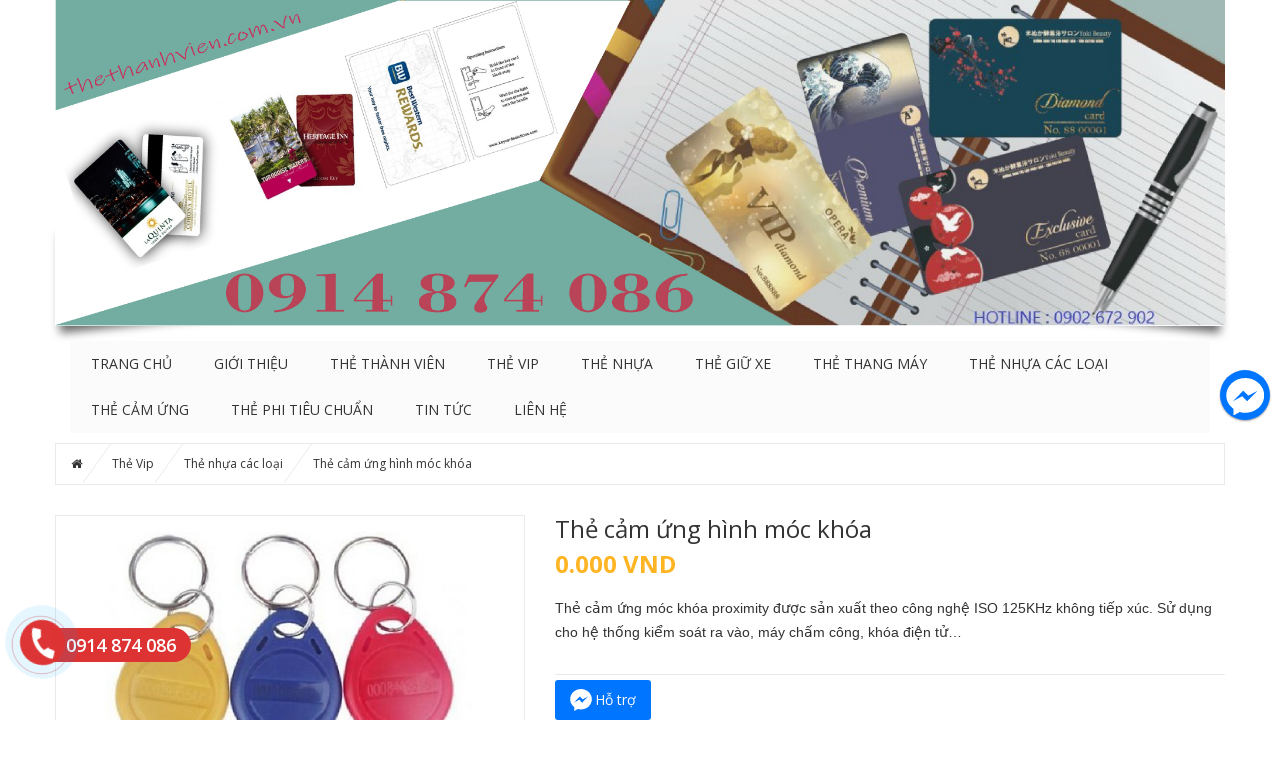

--- FILE ---
content_type: text/html; charset=UTF-8
request_url: http://thethanhvien.com.vn/the-vip/the-cam-ung-dang-moc-khoa/
body_size: 25766
content:
<!DOCTYPE html>
<html lang="vi">
<head>
<meta charset="UTF-8">
<meta name="viewport" content="width=device-width, initial-scale=1">
<link rel="profile" href="http://gmpg.org/xfn/11">
<link rel="pingback" href="http://thethanhvien.com.vn/xmlrpc.php">
<title>Thẻ cảm ứng hình móc khóa - In thẻ nhựa, In thẻ VIP chất lượng, In thẻ Vip, in nhanh thẻ nhựa, in thẻ vip chất lượng, in ấn nhanh thẻ nhựa giá rẻ, thẻ nhựa giá rẻ, In Kỹ Thuật Số, In thẻ nhựa giá rẻ</title>

<!-- This site is optimized with the Yoast SEO Premium plugin v11.4 - https://yoast.com/wordpress/plugins/seo/ -->
<meta name="description" content="Thẻ cảm ứng hình móc khóa, chuẩn proxy hoặc mifare có sẵn hoặc thiết kế theo yêu cầu riêng - Liên hệ Mrs. Thanh 0902 672 902 để có báo giá chi tiết"/>
<link rel="canonical" href="http://thethanhvien.com.vn/the-vip/the-cam-ung-dang-moc-khoa/" />
<meta property="og:locale" content="vi_VN" />
<meta property="og:type" content="article" />
<meta property="og:title" content="Thẻ cảm ứng hình móc khóa - In thẻ nhựa, In thẻ VIP chất lượng, In thẻ Vip, in nhanh thẻ nhựa, in thẻ vip chất lượng, in ấn nhanh thẻ nhựa giá rẻ, thẻ nhựa giá rẻ, In Kỹ Thuật Số, In thẻ nhựa giá rẻ" />
<meta property="og:description" content="Thẻ cảm ứng hình móc khóa, chuẩn proxy hoặc mifare có sẵn hoặc thiết kế theo yêu cầu riêng - Liên hệ Mrs. Thanh 0902 672 902 để có báo giá chi tiết" />
<meta property="og:url" content="http://thethanhvien.com.vn/the-vip/the-cam-ung-dang-moc-khoa/" />
<meta property="og:site_name" content="In thẻ nhựa, In thẻ VIP chất lượng, In thẻ Vip, in nhanh thẻ nhựa, in thẻ vip chất lượng, in ấn nhanh thẻ nhựa giá rẻ, thẻ nhựa giá rẻ, In Kỹ Thuật Số, In thẻ nhựa giá rẻ" />
<meta property="og:image" content="http://thethanhvien.com.vn/wp-content/uploads/2019/11/db541e9527a9c4931cbe849a114d8d4f.jpg" />
<meta property="og:image:width" content="550" />
<meta property="og:image:height" content="550" />
<script type='application/ld+json' class='yoast-schema-graph yoast-schema-graph--main'>{"@context":"https://schema.org","@graph":[{"@type":"Organization","@id":"http://thethanhvien.com.vn/#organization","name":"Th\u1ebb Th\u00e0nh Vi\u00ean","url":"http://thethanhvien.com.vn/","sameAs":[],"logo":{"@type":"ImageObject","@id":"http://thethanhvien.com.vn/#logo","url":"http://thethanhvien.com.vn/wp-content/uploads/2020/12/z2207577402968_f6bdff3c05d0125e9b293f84a8f813d6.jpg","width":4096,"height":1651,"caption":"Th\u1ebb Th\u00e0nh Vi\u00ean"},"image":{"@id":"http://thethanhvien.com.vn/#logo"}},{"@type":"WebSite","@id":"http://thethanhvien.com.vn/#website","url":"http://thethanhvien.com.vn/","name":"Th\u1ebb Th\u00e0nh Vi\u00ean - Gi\u00e1 r\u1ebb","publisher":{"@id":"http://thethanhvien.com.vn/#organization"},"potentialAction":{"@type":"SearchAction","target":"http://thethanhvien.com.vn/?s={search_term_string}","query-input":"required name=search_term_string"}},{"@type":"WebPage","@id":"http://thethanhvien.com.vn/the-vip/the-cam-ung-dang-moc-khoa/#webpage","url":"http://thethanhvien.com.vn/the-vip/the-cam-ung-dang-moc-khoa/","inLanguage":"vi","name":"Th\u1ebb c\u1ea3m \u1ee9ng h\u00ecnh m\u00f3c kh\u00f3a - In th\u1ebb nh\u1ef1a, In th\u1ebb VIP ch\u1ea5t l\u01b0\u1ee3ng, In th\u1ebb Vip, in nhanh th\u1ebb nh\u1ef1a, in th\u1ebb vip ch\u1ea5t l\u01b0\u1ee3ng, in \u1ea5n nhanh th\u1ebb nh\u1ef1a gi\u00e1 r\u1ebb, th\u1ebb nh\u1ef1a gi\u00e1 r\u1ebb, In K\u1ef9 Thu\u1eadt S\u1ed1, In th\u1ebb nh\u1ef1a gi\u00e1 r\u1ebb","isPartOf":{"@id":"http://thethanhvien.com.vn/#website"},"image":{"@type":"ImageObject","@id":"http://thethanhvien.com.vn/the-vip/the-cam-ung-dang-moc-khoa/#primaryimage","url":"http://thethanhvien.com.vn/wp-content/uploads/2019/11/db541e9527a9c4931cbe849a114d8d4f.jpg","width":550,"height":550},"primaryImageOfPage":{"@id":"http://thethanhvien.com.vn/the-vip/the-cam-ung-dang-moc-khoa/#primaryimage"},"datePublished":"2019-11-16T01:01:11+00:00","dateModified":"2021-01-06T08:05:14+00:00","description":"Th\u1ebb c\u1ea3m \u1ee9ng h\u00ecnh m\u00f3c kh\u00f3a, chu\u1ea9n proxy ho\u1eb7c mifare c\u00f3 s\u1eb5n ho\u1eb7c thi\u1ebft k\u1ebf theo y\u00eau c\u1ea7u ri\u00eang - Li\u00ean h\u1ec7 Mrs. Thanh 0902 672 902 \u0111\u1ec3 c\u00f3 b\u00e1o gi\u00e1 chi ti\u1ebft"}]}</script>
<!-- / Yoast SEO Premium plugin. -->

<link rel='dns-prefetch' href='//fonts.googleapis.com' />
<link rel='dns-prefetch' href='//s.w.org' />
<link rel="alternate" type="application/rss+xml" title="Dòng thông tin In thẻ nhựa, In thẻ VIP chất lượng, In thẻ Vip, in nhanh thẻ nhựa, in thẻ vip chất lượng, in ấn nhanh thẻ nhựa giá rẻ, thẻ nhựa giá rẻ, In Kỹ Thuật Số, In thẻ nhựa giá rẻ &raquo;" href="http://thethanhvien.com.vn/feed/" />
<link rel="alternate" type="application/rss+xml" title="Dòng phản hồi In thẻ nhựa, In thẻ VIP chất lượng, In thẻ Vip, in nhanh thẻ nhựa, in thẻ vip chất lượng, in ấn nhanh thẻ nhựa giá rẻ, thẻ nhựa giá rẻ, In Kỹ Thuật Số, In thẻ nhựa giá rẻ &raquo;" href="http://thethanhvien.com.vn/comments/feed/" />
		<script type="text/javascript">
			window._wpemojiSettings = {"baseUrl":"https:\/\/s.w.org\/images\/core\/emoji\/2.3\/72x72\/","ext":".png","svgUrl":"https:\/\/s.w.org\/images\/core\/emoji\/2.3\/svg\/","svgExt":".svg","source":{"concatemoji":"http:\/\/thethanhvien.com.vn\/wp-includes\/js\/wp-emoji-release.min.js"}};
			!function(a,b,c){function d(a,b){var c=String.fromCharCode;l.clearRect(0,0,k.width,k.height),l.fillText(c.apply(this,a),0,0);var d=k.toDataURL();l.clearRect(0,0,k.width,k.height),l.fillText(c.apply(this,b),0,0);var e=k.toDataURL();return d===e}function e(a){var b;if(!l||!l.fillText)return!1;switch(l.textBaseline="top",l.font="600 32px Arial",a){case"flag":return!(b=d([55356,56826,55356,56819],[55356,56826,8203,55356,56819]))&&(b=d([55356,57332,56128,56423,56128,56418,56128,56421,56128,56430,56128,56423,56128,56447],[55356,57332,8203,56128,56423,8203,56128,56418,8203,56128,56421,8203,56128,56430,8203,56128,56423,8203,56128,56447]),!b);case"emoji":return b=d([55358,56794,8205,9794,65039],[55358,56794,8203,9794,65039]),!b}return!1}function f(a){var c=b.createElement("script");c.src=a,c.defer=c.type="text/javascript",b.getElementsByTagName("head")[0].appendChild(c)}var g,h,i,j,k=b.createElement("canvas"),l=k.getContext&&k.getContext("2d");for(j=Array("flag","emoji"),c.supports={everything:!0,everythingExceptFlag:!0},i=0;i<j.length;i++)c.supports[j[i]]=e(j[i]),c.supports.everything=c.supports.everything&&c.supports[j[i]],"flag"!==j[i]&&(c.supports.everythingExceptFlag=c.supports.everythingExceptFlag&&c.supports[j[i]]);c.supports.everythingExceptFlag=c.supports.everythingExceptFlag&&!c.supports.flag,c.DOMReady=!1,c.readyCallback=function(){c.DOMReady=!0},c.supports.everything||(h=function(){c.readyCallback()},b.addEventListener?(b.addEventListener("DOMContentLoaded",h,!1),a.addEventListener("load",h,!1)):(a.attachEvent("onload",h),b.attachEvent("onreadystatechange",function(){"complete"===b.readyState&&c.readyCallback()})),g=c.source||{},g.concatemoji?f(g.concatemoji):g.wpemoji&&g.twemoji&&(f(g.twemoji),f(g.wpemoji)))}(window,document,window._wpemojiSettings);
		</script>
		<style type="text/css">
img.wp-smiley,
img.emoji {
	display: inline !important;
	border: none !important;
	box-shadow: none !important;
	height: 1em !important;
	width: 1em !important;
	margin: 0 .07em !important;
	vertical-align: -0.1em !important;
	background: none !important;
	padding: 0 !important;
}
</style>
<link rel='stylesheet' id='hrw-css'  href='http://thethanhvien.com.vn/wp-content/plugins/call-now-icon-animate/css.css' type='text/css' media='' />
<link rel='stylesheet' id='contact-form-7-css'  href='http://thethanhvien.com.vn/wp-content/plugins/contact-form-7/includes/css/styles.css' type='text/css' media='all' />
<link rel='stylesheet' id='rs-plugin-settings-css'  href='http://thethanhvien.com.vn/wp-content/plugins/revslider/rs-plugin/css/settings.css' type='text/css' media='all' />
<style id='rs-plugin-settings-inline-css' type='text/css'>
.tp-caption a{color:#ff7302;text-shadow:none;-webkit-transition:all 0.2s ease-out;-moz-transition:all 0.2s ease-out;-o-transition:all 0.2s ease-out;-ms-transition:all 0.2s ease-out}.tp-caption a:hover{color:#ffa902}
</style>
<link rel='stylesheet' id='woocommerce-layout-css'  href='http://thethanhvien.com.vn/wp-content/plugins/woocommerce/assets/css/woocommerce-layout.css' type='text/css' media='all' />
<link rel='stylesheet' id='woocommerce-smallscreen-css'  href='http://thethanhvien.com.vn/wp-content/plugins/woocommerce/assets/css/woocommerce-smallscreen.css' type='text/css' media='only screen and (max-width: 768px)' />
<link rel='stylesheet' id='woocommerce-general-css'  href='http://thethanhvien.com.vn/wp-content/plugins/woocommerce/assets/css/woocommerce.css' type='text/css' media='all' />
<link rel='stylesheet' id='open-sans-css-css'  href='//fonts.googleapis.com/css?family=Open+Sans%3A300italic%2C400italic%2C600italic%2C700italic%2C800italic%2C400%2C300%2C600%2C700%2C800&#038;ver=4.9.2' type='text/css' media='all' />
<link rel='stylesheet' id='sv-reset-css'  href='http://thethanhvien.com.vn/wp-content/themes/megastore/assets/css/lib/reset.css' type='text/css' media='all' />
<link rel='stylesheet' id='bootstrap-css'  href='http://thethanhvien.com.vn/wp-content/themes/megastore/assets/css/lib/bootstrap.min.css' type='text/css' media='all' />
<link rel='stylesheet' id='font-awesome-css'  href='http://thethanhvien.com.vn/wp-content/plugins/js_composer/assets/lib/bower/font-awesome/css/font-awesome.min.css' type='text/css' media='all' />
<link rel='stylesheet' id='owl-carousel-css'  href='http://thethanhvien.com.vn/wp-content/themes/megastore/assets/css/lib/owl.carousel.css' type='text/css' media='all' />
<link rel='stylesheet' id='jquery-ui-css'  href='http://thethanhvien.com.vn/wp-content/themes/megastore/assets/css/lib/jquery-ui.css' type='text/css' media='all' />
<link rel='stylesheet' id='animate-css'  href='http://thethanhvien.com.vn/wp-content/themes/megastore/assets/css/lib/animate.css' type='text/css' media='all' />
<link rel='stylesheet' id='easyzoom-css'  href='http://thethanhvien.com.vn/wp-content/themes/megastore/assets/css/lib/easyzoom.css' type='text/css' media='all' />
<link rel='stylesheet' id='jquery-fancybox-css'  href='http://thethanhvien.com.vn/wp-content/themes/megastore/assets/css/lib/jquery.fancybox.css' type='text/css' media='all' />
<link rel='stylesheet' id='global-css'  href='http://thethanhvien.com.vn/wp-content/themes/megastore/assets/css/lib/global.css' type='text/css' media='all' />
<link rel='stylesheet' id='mCustomScrollbar-css'  href='http://thethanhvien.com.vn/wp-content/themes/megastore/assets/css/lib/jquery.mCustomScrollbar.css' type='text/css' media='all' />
<link rel='stylesheet' id='sv-theme-unitest-css'  href='http://thethanhvien.com.vn/wp-content/themes/megastore/assets/css/theme-unitest.css' type='text/css' media='all' />
<link rel='stylesheet' id='sv-default-css'  href='http://thethanhvien.com.vn/wp-content/themes/megastore/assets/css/lib/theme-style.css' type='text/css' media='all' />
<link rel='stylesheet' id='sv-theme-style-css'  href='http://thethanhvien.com.vn/wp-content/themes/megastore/assets/css/custom-style.css' type='text/css' media='all' />
<link rel='stylesheet' id='style-product-list-pen-css'  href='http://thethanhvien.com.vn/wp-content/themes/megastore/assets/css/style-product-list-pen.css' type='text/css' media='all' />
<link rel='stylesheet' id='style-header-pen-css'  href='http://thethanhvien.com.vn/wp-content/themes/megastore/assets/css/style-header-pen.css' type='text/css' media='all' />
<link rel='stylesheet' id='sv-responsive-css'  href='http://thethanhvien.com.vn/wp-content/themes/megastore/assets/css/lib/responsive.css' type='text/css' media='all' />
<link rel='stylesheet' id='sv-responsive-fix-css'  href='http://thethanhvien.com.vn/wp-content/themes/megastore/assets/css/lib/responsive-fix.css' type='text/css' media='all' />
<link rel='stylesheet' id='sv-theme-default-css'  href='http://thethanhvien.com.vn/wp-content/themes/megastore/style.css' type='text/css' media='all' />
<link rel='stylesheet' id='reponsive-pen-css'  href='http://thethanhvien.com.vn/wp-content/themes/megastore/assets/css/reponsive-pen.css' type='text/css' media='all' />
<link rel='stylesheet' id='popup-messenger-css'  href='http://thethanhvien.com.vn/wp-content/plugins/fbmessenger/frontend/css/popup.css' type='text/css' media='all' />
<link rel='stylesheet' id='messenger-css'  href='http://thethanhvien.com.vn/wp-content/plugins/fbmessenger/frontend/css/messenger.css' type='text/css' media='all' />
<script type="text/template" id="tmpl-variation-template">
	<div class="woocommerce-variation-description">
		{{{ data.variation.variation_description }}}
	</div>

	<div class="woocommerce-variation-price">
		{{{ data.variation.price_html }}}
	</div>

	<div class="woocommerce-variation-availability">
		{{{ data.variation.availability_html }}}
	</div>
</script>
<script type="text/template" id="tmpl-unavailable-variation-template">
	<p>Rất tiếc, sản phẩm này hiện không tồn tại. Hãy chọn một phương thức kết hợp khác.</p>
</script>
<script type='text/javascript' src='http://thethanhvien.com.vn/wp-includes/js/jquery/jquery.js'></script>
<script type='text/javascript' src='http://thethanhvien.com.vn/wp-includes/js/jquery/jquery-migrate.min.js'></script>
<script type='text/javascript' src='http://thethanhvien.com.vn/wp-content/plugins/revslider/rs-plugin/js/jquery.themepunch.tools.min.js'></script>
<script type='text/javascript' src='http://thethanhvien.com.vn/wp-content/plugins/revslider/rs-plugin/js/jquery.themepunch.revolution.min.js'></script>
<script type='text/javascript'>
/* <![CDATA[ */
var wc_add_to_cart_params = {"ajax_url":"\/wp-admin\/admin-ajax.php","wc_ajax_url":"http:\/\/thethanhvien.com.vn\/?wc-ajax=%%endpoint%%","i18n_view_cart":"Xem gi\u1ecf h\u00e0ng","cart_url":"http:\/\/thethanhvien.com.vn\/cart\/","is_cart":"","cart_redirect_after_add":"no"};
/* ]]> */
</script>
<script type='text/javascript' src='http://thethanhvien.com.vn/wp-content/plugins/woocommerce/assets/js/frontend/add-to-cart.min.js'></script>
<script type='text/javascript' src='http://thethanhvien.com.vn/wp-content/plugins/js_composer/assets/js/vendors/woocommerce-add-to-cart.js'></script>
<link rel='https://api.w.org/' href='http://thethanhvien.com.vn/wp-json/' />
<link rel="EditURI" type="application/rsd+xml" title="RSD" href="http://thethanhvien.com.vn/xmlrpc.php?rsd" />
<link rel="wlwmanifest" type="application/wlwmanifest+xml" href="http://thethanhvien.com.vn/wp-includes/wlwmanifest.xml" /> 
<meta name="generator" content="WordPress 4.9.2" />
<meta name="generator" content="WooCommerce 3.2.6" />
<link rel='shortlink' href='http://thethanhvien.com.vn/?p=1605' />
<link rel="alternate" type="application/json+oembed" href="http://thethanhvien.com.vn/wp-json/oembed/1.0/embed?url=http%3A%2F%2Fthethanhvien.com.vn%2Fthe-vip%2Fthe-cam-ung-dang-moc-khoa%2F" />
<link rel="alternate" type="text/xml+oembed" href="http://thethanhvien.com.vn/wp-json/oembed/1.0/embed?url=http%3A%2F%2Fthethanhvien.com.vn%2Fthe-vip%2Fthe-cam-ung-dang-moc-khoa%2F&#038;format=xml" />

<!-- Call Now Icon Animate Mobile 0.1.1 by Alan Tien (alantien.com) -->
<style>.mypage-alo-ph-circle {border-color: #c70000;}
                        .mypage-alo-ph-circle-fill {background-color:#c70000;}
                        .mypage-alo-ph-img-circle {background-color: #c70000;}.mypage-alo-phone:hover .mypage-alo-ph-circle {border-color: #006c00;}
                        .mypage-alo-phone:hover .mypage-alo-ph-circle-fill {background-color:#006c00;}
                        .mypage-alo-phone:hover .mypage-alo-ph-img-circle {background-color: #006c00;}</style>    <style type="text/css">

        .chatHead{
            background: #0075FF url(http://thethanhvien.com.vn/wp-content/plugins/fbmessenger/frontend/images/facebook-messenger.svg) center center no-repeat;
            background-size: 50% auto;
        }
        .drag-wrapper .thing .circle {
            background: #0075FF;
        }
        .nj-facebook-messenger {
            background: #0075FF url(http://thethanhvien.com.vn/wp-content/plugins/fbmessenger/frontend/images/facebook-messenger.svg) 15px center no-repeat;
            background-size: auto 55%;
            padding: 8px 15px;
            color: #fff !important;
            border-radius: 3px;
            padding-left: 40px;
            display: inline-block;
            margin-top: 5px;
        }
        .send-app a {
            background: #0075FF        }
        .nj-facebook-messenger:hover {
            opacity: 0.8;
        }

    </style>
    		<script type="text/javascript">
			jQuery(document).ready(function() {
				// CUSTOM AJAX CONTENT LOADING FUNCTION
				var ajaxRevslider = function(obj) {
				
					// obj.type : Post Type
					// obj.id : ID of Content to Load
					// obj.aspectratio : The Aspect Ratio of the Container / Media
					// obj.selector : The Container Selector where the Content of Ajax will be injected. It is done via the Essential Grid on Return of Content
					
					var content = "";

					data = {};
					
					data.action = 'revslider_ajax_call_front';
					data.client_action = 'get_slider_html';
					data.token = '64ef047665';
					data.type = obj.type;
					data.id = obj.id;
					data.aspectratio = obj.aspectratio;
					
					// SYNC AJAX REQUEST
					jQuery.ajax({
						type:"post",
						url:"http://thethanhvien.com.vn/wp-admin/admin-ajax.php",
						dataType: 'json',
						data:data,
						async:false,
						success: function(ret, textStatus, XMLHttpRequest) {
							if(ret.success == true)
								content = ret.data;								
						},
						error: function(e) {
							console.log(e);
						}
					});
					
					 // FIRST RETURN THE CONTENT WHEN IT IS LOADED !!
					 return content;						 
				};
				
				// CUSTOM AJAX FUNCTION TO REMOVE THE SLIDER
				var ajaxRemoveRevslider = function(obj) {
					return jQuery(obj.selector+" .rev_slider").revkill();
				};

				// EXTEND THE AJAX CONTENT LOADING TYPES WITH TYPE AND FUNCTION
				var extendessential = setInterval(function() {
					if (jQuery.fn.tpessential != undefined) {
						clearInterval(extendessential);
						if(typeof(jQuery.fn.tpessential.defaults) !== 'undefined') {
							jQuery.fn.tpessential.defaults.ajaxTypes.push({type:"revslider",func:ajaxRevslider,killfunc:ajaxRemoveRevslider,openAnimationSpeed:0.3});   
							// type:  Name of the Post to load via Ajax into the Essential Grid Ajax Container
							// func: the Function Name which is Called once the Item with the Post Type has been clicked
							// killfunc: function to kill in case the Ajax Window going to be removed (before Remove function !
							// openAnimationSpeed: how quick the Ajax Content window should be animated (default is 0.3)
						}
					}
				},30);
			});
		</script>
		<!--[if IE]>
<link rel='stylesheet' type='text/css' href='http://thethanhvien.com.vn/wp-content/plugins/use-your-drive/css/skin-ie.css' />
<![endif]-->
<!--[if IE 8]>
<style>#UseyourDrive .uyd-grid .entry_thumbnail img{margin:0!important}</style>
<![endif]-->
	<noscript><style>.woocommerce-product-gallery{ opacity: 1 !important; }</style></noscript>
	<meta name="generator" content="Powered by Visual Composer - drag and drop page builder for WordPress."/>
<!--[if lte IE 9]><link rel="stylesheet" type="text/css" href="http://thethanhvien.com.vn/wp-content/plugins/js_composer/assets/css/vc_lte_ie9.min.css" media="screen"><![endif]--><style type="text/css" id="custom-background-css">
body.custom-background { background-color: #ffffff; }
</style>
<link rel="icon" href="http://thethanhvien.com.vn/wp-content/uploads/2019/12/cropped-logo2-32x32.jpg" sizes="32x32" />
<link rel="icon" href="http://thethanhvien.com.vn/wp-content/uploads/2019/12/cropped-logo2-192x192.jpg" sizes="192x192" />
<link rel="apple-touch-icon-precomposed" href="http://thethanhvien.com.vn/wp-content/uploads/2019/12/cropped-logo2-180x180.jpg" />
<meta name="msapplication-TileImage" content="http://thethanhvien.com.vn/wp-content/uploads/2019/12/cropped-logo2-270x270.jpg" />
<!-- BEGIN GADWP v5.3.8 Tag Manager - https://exactmetrics.com/ -->
<script>
  window.dataLayer = window.dataLayer || [];
  window.dataLayer.push({});
</script>

<script>
(function(w,d,s,l,i){w[l]=w[l]||[];w[l].push({'gtm.start':
	new Date().getTime(),event:'gtm.js'});var f=d.getElementsByTagName(s)[0],
	j=d.createElement(s),dl=l!='dataLayer'?'&l='+l:'';j.async=true;j.src=
	'https://www.googletagmanager.com/gtm.js?id='+i+dl;f.parentNode.insertBefore(j,f);
	})(window,document,'script','dataLayer','G-BTRXMYJETW');
</script>
<!-- END GADWP Tag Manager -->


            <style id="sv_cutom_css">
                .option7 .main-menu .navbar-nav > li:hover> a,
    .option5 .product-extra-link a.addcart-link:hover,
    .option6 .main-menu, .header-menu6,
    .item-banner6 .banner-intro h2 span::before,.form-newsletter .mc4wp-form input[type="submit"],
    .about-icon a:hover, .item-latest-news6 .news-info.info-red .readmore-link, .news-info.info-red, .item-banner-adv6.half-banner:hover .banner-info::before, .item-banner-adv6.half-banner:hover .banner-info, .item-product6 .product-extra-link a.addcart-link:hover, .item-product6 .product-extra-link a.wishlist-link, .item-product6 .product-thumb .quickview-link, .kt-owl-carousel.kt-owl-option6 .owl-nav>div:hover, .item-banner6 .banner-intro h2 span::before,
    .service-icon8 > a, .menu-header-nav5.menu8, .main-menu.menu-header-nav5.menu8,
    .option8 .product-extra-link a.addcart-link:hover, .option8 .product-extra-link a:hover,
    .main-menu.main-menu12 .navbar-nav>li:hover, .main-menu.main-menu12 .navbar-nav>li.current-menu-item,
    .option12 .option4 .block-slider .bx-pager-item a.active,
    .option12 .product-box9 .product-tab-content.kt-owl-carousel .owl-prev:hover, 
    .option12 .product-box9 .product-tab-content.kt-owl-carousel .owl-next:hover,
    .option12 .kt-owl-carousel .owl-prev:hover, 
    .option12 .kt-owl-carousel .owl-next:hover,.top-bar.top-bar12 .top-bar-link-right li:hover,
    .item-product13 .product-extra-link a.addcart-link,.option9.option17 .product-extra-link a.addcart-link, .box-menu-pen .main-menu .navbar-nav>li:hover, .box-menu-pen .main-menu .navbar-nav > li:hover .dropdown-menu, .box-menu-pen .main-menu .navbar-nav>li:hover, .box-cart-1 ul.list-link li:nth-child(1), .head5-box-menu-pen .main-menu .navbar-nav>li:nth-last-child(1), .redirect-cart
    {background-color:#75a899}
.block-wrap-cart6 .iner-block-cart > a .total span,
    .about-info > h3 a:hover, .question-faq, .product-tab6 .product-tab-header li.active a, .product-tab6 .product-tab-header li a:hover, .item-banner-adv6.full-banner .banner-info a.readmore:hover, .item-product6 .product-title a:hover, .big-sale-banner .banner-info h3,
    .service-info8 > h3 a,.contact-phone6 span, .footer2-box3-pen li a:hover, .footer2-box3-pen li span:hover, .footer3-box1-pen li a:hover
    {color:#75a899}
.footer2-box3-pen li a:hover, .footer2-box3-pen li span:hover, .viewall-style1:hover
    {color:#75a899!important}
.item-banner-adv6.half-banner:hover .banner-info::after
    {border-left-color:#75a899}
.option8 .product-extra-link a.addcart-link:hover, .option8 .product-extra-link a:hover,
    .option12 .product-box9 .product-tab-content.kt-owl-carousel .owl-prev:hover, 
    .option12 .product-box9 .product-tab-content.kt-owl-carousel .owl-next:hover,
    .option12 .kt-owl-carousel .owl-prev:hover, 
    .option12 .kt-owl-carousel .owl-next:hover, .box-cart-1 ul.list-link li:nth-child(1), .giolamviec-pen , .block-content-vertical-menu .head
    {border-color:#75a899}
a:hover, a:focus, a:active,.main-menu .navbar-nav>li:hover>a, .main-menu .navbar-nav>li.current-menu-item>a,
    .block-category .nav-tab>li>a:hover, .block-category .nav-tab>li.active>a,
    .block-category .categories>li>a:before,.block-popular-cat .sub-categories li a:before,
    .block-coppyright a, .list-link-footer li a:hover, .block-shop-phone strong,
    .block-header-right .item i,.block-tabs .nav-tab li a:hover, .block-tabs .nav-tab li.active a,.block-tabs .nav-tab li:before,
    .option3 .advanced-search .btn-search,ul.top-box.top-box3 > li > i,
    .block-wrap-cart .iner-block-cart>a,.block-wrap-cart .iner-block-cart>a,
    .block-tags .tagcloud a:hover,.option4 .wrap-block-cl .user-info .fa,
    .option4 .block-slider .caption-group .primary,.recent-comment-list li>h5>a:hover,
    .comment-form .controls a:hover,.option3 .main-menu .navbar-nav>li>a:hover, .option3 .main-menu .navbar-nav>li.active>a, .option3 .main-menu .navbar-nav>li>a:focus,
    .main-menu .has-mega-menu .dropdown-menu > li .block-megamenu-text > li.group_header:hover a,
    .blog-posts .post-item .entry-meta-data .fa,.blog-posts .post-item .entry-meta-data a:hover,
    .blog-posts .post-item .entry-meta-data a:hover,.blog-posts .post-item .entry-meta-data .fa,
    .option4 .wrap-block-cl .user-info .dropdown-menu .fa,.entry-detail .entry-meta-data .author .fa,
    .entry-detail .entry-meta-data a:hover,.entry-tags a:hover,.block-news7 .author-comment > a:hover,
    .block-news7 .item-latest-news .readmore:hover,.product-tab-header li a:hover, .product-tab-header li.active a,
    .product-thumb .quickview-link,.block-slider5 .caption-group .title .primary,.link-view-all a,
    .item-latest-news .readmore:hover,.author-comment > a:hover,.info-header-right5 > li a:hover,
    .info-header-left5 li i,.top-link6 > li a:hover,.wrap-block-cl6 .dropdown > a:hover,
    .item-banner6 .banner-intro h3 span::before,.item-banner-adv6.full-banner .banner-info a.readmore, .item-banner-adv6.full-banner .banner-info h2, .info-gift-cart > h3 a:hover, .item-banner6 .banner-intro h2 span, .big-sale-banner .banner-info h2, .icon-gift-cart > a,
    .vertical-menu-link>li>a:before,.top-bar10.top-bar .top-bar-link-right li a,
    .product-box9.product-box10 .product-tab-header ul li.active a, .product-box9 .product-tab-header ul li a:hover,
    .main-menu10.main-menu .navbar-nav > li:hover > a,.top-bar10.top-bar .top-bar-link > li .fa,
    .top-bar.top-bar12 .top-bar-link > li .fa,.option13 .contact-phone6 span,
    .option13 .block-wrap-cart6 .iner-block-cart > a .total span,.mini-cart14 .total-mini-cart-price,
    .option14 .block-vertical-menu .vertical-head .vertical-title:after , .box-menu-pen .dropdown-menu>li>a , .head3-box-menu-pen .header-nav5 .navbar-nav > li > a, .head4-pen .top-bar-link > li .fa, .icon-gift-cart > a i.fa
    {color:#75a899}
.advanced-search .btn-search,.block-wrap-cart .iner-block-cart:after,#category-select-menu .ui-state-focus,
    .block-category .categories>li>a>.text:before,.block-category .categories>li>a:hover>.text,
    .products .btn-quick-view,.button-radius .icon:before,.block-hot-deals .block-countdownt .box-count,
    .sv-btn-default,.mc4wp-form input[type="submit"],.block-social .list-social li>a:hover,.scroll_top,
    .kt-owl-carousel .owl-next:hover,.option4 .block-slider .bx-prev:hover, .block-slider .bx-next:hover,
    .kt-owl-carousel .owl-prev:hover,.block-slider .bx-prev:hover, .block-slider .bx-next:hover,
    .block-header-right .item.item-cart,.block-vertical-menu .vertical-head,
    .block-hot-deals2 .nav-tab li.active a:before, .block-hot-deals2 .nav-tab li:hover a:before,
    .caption-group .button-radius:before, .wpb_content_element .button-radius:before, .block-banner2 .button-radius:before,
    .option3 .products .btn-quick-view,.block-top-review .list-product .product:hover .order, .block-top-review .list-product .product.active .order,
    .option3 .kt-owl-carousel .owl-prev:hover, .option3 .kt-owl-carousel .owl-next:hover, .option3 .customNavigation-owl .prev:hover, .option3 .customNavigation-owl .next:hover,
    .option3 .tab-cat-products .sub-cat,.option4 .wrap-block-cl .dropdown-menu>li>a:hover,
    .option4 .block-slider .bx-pager-item a.active,.block-categories .sub-cat,.button,
    .page-numbers>li>a:hover, .page-numbers>li>span.current,.tagcloud a:hover,
    .comment-list .comment-reply-link,.woocommerce input.button, .woocommerce table.my_account_orders .order-actions .button, .woocommerce button.button, .woocommerce #respond input#submit.alt, .woocommerce a.button.alt, .woocommerce button.button.alt, .woocommerce input.button.alt, .woocommerce .cart .button, .woocommerce .cart input.button,
    .block-filter-inner .ui-slider-handle,.display-product-option li.selected span, .display-product-option li:hover span,
    .woocommerce input.button:hover, .woocommerce table.my_account_orders .order-actions .button:hover, .woocommerce button.button:hover, .woocommerce #respond input#submit.alt:hover, .woocommerce a.button.alt:hover, .woocommerce button.button.alt:hover, .woocommerce input.button.alt:hover, .woocommerce-cart .wc-proceed-to-checkout a.checkout-button:hover,
    .woocommerce div.product form.cart .button.single_add_to_cart_button:before,.block-category-list a:hover,
    .main-menu .dropdown-menu li:hover,.option4 .kt-owl-carousel .owl-prev:hover, .option4 .kt-owl-carousel .owl-next:hover, .option4 .customNavigation-owl .prev:hover, .option4 .customNavigation-owl .next:hover,
    .woocommerce #review_form #respond .form-submit input,
    .woocommerce #respond input#submit.disabled:hover, .woocommerce #respond input#submit:disabled:hover, .woocommerce #respond input#submit:disabled[disabled]:hover, .woocommerce a.button.disabled:hover, .woocommerce a.button:disabled:hover, .woocommerce a.button:disabled[disabled]:hover, .woocommerce button.button.disabled:hover, .woocommerce button.button:disabled:hover, .woocommerce button.button:disabled[disabled]:hover, .woocommerce input.button.disabled:hover, .woocommerce input.button:disabled:hover, .woocommerce input.button:disabled[disabled]:hover,
    .main-menu .has-mega-menu .dropdown-menu > li .block-megamenu-link > li.group_header:hover, .main-menu .has-mega-menu .dropdown-menu > li .block-megamenu-link > li:hover,
    .error-404 .search-widget .btn-search,.option3 .block .block-head:before,.block3 .block-head .block-title:before,
    .block3 .block-head .nav-tab.tab-category li.active:before,.block3 .block-head .nav-tab.tab-category li:hover:before,
    .sub-menu-list-box .button-radius:before,.navbar.menu-option7,
    .dropdown-menu>.active>a,.option5 .inner-header5 .link-adv-info:hover,.mini-cart5,
    .menu-home-icon .main-menu .navbar-nav> li.goto-home > a, .header-nav5 .main-menu .navbar-nav> li.goto-home > a,
    .block-slider5 .bx-controls-direction a:hover, .block-slider5 .caption-group .button-rect::before,
    .kt-owl-option5 .owl-nav>div:hover, .option5 .product-extra-link a.addcart-link,
    .option5 .inner-header5 .link-adv-info:hover, .option5 .product-extra-link a:hover,
    .search-form6::after,.contact-phone6 i.fa,.wrap-block-cl6 .dropdown-menu > li > a:hover,.item-banner6 .banner-intro h3 span::before,
    .about-icon a, .item-latest-news6 .news-info.info-yellow .readmore-link, .news-info.info-yellow, .product-tab6 .product-tab-header li::after, .item-banner-adv6.half-banner .banner-info::before, .item-banner-adv6.half-banner .banner-info, .kt-owl-carousel.kt-owl-option6 .owl-next, .item-product6 .product-extra-link a.addcart-link, .kt-owl-carousel.kt-owl-option6 .owl-prev, .icon-gift-cart > a:hover, .item-banner6 .banner-intro h4 span::before, .item-banner6 .banner-intro h3 span::before,
    .form-newsletter .mc4wp-form input[type="submit"]:hover,
    .option8 .kt-owl-carousel .owl-prev:hover, .option8 .kt-owl-carousel .owl-next:hover, .option8 .product-extra-link a.addcart-link,
    .block-content-vertical-menu .head,.vertical-menu-link>li>a:hover .text, .vertical-menu-link>li>a:hover:before,
    .vertical-menu-link>li>a .text:before,
    .option6 .main-menu.menu9 .navbar-nav > li> a:focus, .option6 .main-menu.menu9 .navbar-nav > li:hover > a,
    .option6 .main-menu.menu9 .navbar-nav> li.goto-home > a,
    .option9 .product-extra-link a:hover,.product-box9 .product-tab-content.kt-owl-carousel .owl-prev:hover, .product-box9 .product-tab-content.kt-owl-carousel .owl-next:hover,
    .option9 .product-extra-link a.addcart-link,.product-box9 .product-tab-header ul li.active::before,
    .product-extra-link a.added,.mini-cart11 .block-wrap-cart .iner-block-cart > a,
    .top-bar10.top-bar .top-bar-link-right li:hover,.main-menu10.main-menu,
    .product-box9.product-box10 .product-tab-header ul li.active::before,.main-menu.main-menu12,
    .option12 .block-slider .bx-pager-item a,
    .option12 .product-box9 .product-tab-content.kt-owl-carousel .owl-prev, 
    .option12 .product-box9 .product-tab-content.kt-owl-carousel .owl-next,
    .option12 .kt-owl-carousel .owl-prev, 
    .option12 .kt-owl-carousel .owl-next,.banner-slider13 .bx-pager .bx-pager-item > a.active,
    .item-service13 .service-icon a,.item-banner13 .banner-info .shopnow,
    .title-tab13 .list-inline li.active a,.header-menu13,.title-tab13 .list-inline li.active a,
    .item-product13 .product-thumb .quickview-link,.item-product13 .product-extra-link a:hover,
    .banner-slider13 .bx-controls-direction a:hover,.option17 .kt-owl-carousel .owl-nav > div:hover,
    .option17 .product-tab-header.header-box17 .list-inline li.active a,.option6 .navbar-toggle,
    .option9.option17 .product-extra-link a.addcart-link:hover,.header-menu17 .option6 .main-menu .navbar-nav> li.goto-home > a, .header-nav5 .main-menu .navbar-nav>li:hover, .bg-color-first, .head3-box-menu-pen .main-menu .navbar-nav>li:nth-child(1),.box-title-style2:before, .widget .widget-title, .block-specials .block-head, .block-head-abc .block-title-text
    {background-color:#75a899}
.top-bar-link-right li:hover a,.top-bar .top-bar-link.top-bar-link-right>li:hover .fa {color:#fff;}.block-social .list-social li>a:hover,.kt-owl-carousel .owl-next:hover,
    .option4 .block-slider .bx-prev:hover, .block-slider .bx-next:hover,
    .kt-owl-carousel .owl-prev:hover,.block-slider .bx-prev:hover, .block-slider .bx-next:hover,
    .block-hot-deals2 .nav-tab li.active a:before, .block-hot-deals2 .nav-tab li:hover a:before,
    .option3 .main-menu .navbar-nav>li>a:hover, .option3 .main-menu .navbar-nav>li.active>a, .option3 .main-menu .navbar-nav>li>a:focus,
    .block3 .block-head .nav-tab.default li:hover>a, .block3 .block-head .nav-tab.default li.active>a, .block3 .block-head .block-title,
    .option3 .kt-owl-carousel .owl-prev:hover, .option3 .kt-owl-carousel .owl-next:hover, .option3 .customNavigation-owl .prev:hover, .option3 .customNavigation-owl .next:hover,
    .page-numbers>li>a:hover, .page-numbers>li>span.current,
    .block-product-image .product-list-thumb li a:hover img, .block-product-image .product-list-thumb li a.selected img,
    .option4 .kt-owl-carousel .owl-prev:hover, .option4 .kt-owl-carousel .owl-next:hover, .option4 .customNavigation-owl .prev:hover, .option4 .customNavigation-owl .next:hover,
    .option5 .inner-header5 .link-adv-info:hover, .option5 .product-extra-link a:hover,
    .option9 .product-extra-link a:hover,.product-extra-link a.added,.main-menu.main-menu11,
    .option12 .product-box9 .product-tab-content.kt-owl-carousel .owl-prev, 
    .option12 .product-box9 .product-tab-content.kt-owl-carousel .owl-next,
    .option12 .kt-owl-carousel .owl-prev, 
    .option12 .kt-owl-carousel .owl-next,.title-tab13 .list-inline li.active a, .head3-box-menu-pen, .block-head-abc
    {border-color: #75a899}
.block-category .categories>li>a>.text:after,
    .item-banner-adv6.half-banner .banner-info::after,
    .vertical-menu-link>li>a .text:after, .title-style11:before
    {border-left-color: #75a899}
.option3 .block-vertical-menu .vertical-head,.option3 .block .block-head,
    .option4 .block3 .block-head
    {border-top-color: #75a899}
.box-title-style1, .box-title-style2, .box-title-style1:before, .title2-style1
    {background:#00c403}
.title-style1, .viewall-style1, .title2-style1
    {color:#000000}
.title-style11, .box-title-style11:before, .xemthem-style11 a, .title2-style11
    {background:#1e73be}
.title-style11:before
    {border-left-color: #1e73be}
.box-title-style11
{border-color: #1e73be}
.title-style11, .title2-style11, .xemthem-style11 a
    {color:#181491}
.title-style30, .box-title-style30:before, .title2-style30
    {background:#eded00}
.title-style30:before
    {border-left-color: #eded00}
.box-title-style30
{border-color: #eded00}
.title-style30, .title2-style30
    {color:#e50000}
.box-title-style31, .box-title-style31:before, .xemthem-style31 a, .title2-style31
    {background:#102487}
.title-style31:before
    {border-left-color: #102487}
.box-title-style31
{border-color: #102487}
.title-style31, .title2-style31, .viewall-style31
    {color:#000000}
.box-title-style5, .box-title-style5:before, .viewall-style5, .title2-style5
    {background:#8224e3}
.title-style5, .title2-style5, .viewall-style5
    {color:#eeee22}
.title-style3, .svgleft-style3, .svgright-style3
    {background:#ffffff}
.title-style3
    {color:#000000}
.title-style32, .box-title-style32:before
    {background:#dd0000}
.title-style32:before
    {border-left-color: #dd0000}
.box-title-style32
{border-color: #dd0000}
.title-style32, .title2-style32
    {color:#000000}
.title-style33, .box-title-style33:before
    {background:#75a899}
.title-style33:before
    {border-left-color: #75a899}
.box-title-style33
{border-color: #75a899}
.title-style33
    {color:#ffffff}
            </style>

            
<noscript><style type="text/css"> .wpb_animate_when_almost_visible { opacity: 1; }</style></noscript><!-- Global site tag (gtag.js) - Google Analytics -->
<script async src="https://www.googletagmanager.com/gtag/js?id=G-BTRXMYJETW"></script>
<script>
  window.dataLayer = window.dataLayer || [];
  function gtag(){dataLayer.push(arguments);}
  gtag('js', new Date());

  gtag('config', 'G-BTRXMYJETW');
</script>
</head>
<body class="product-template-default single single-product postid-1605 custom-background woocommerce woocommerce-page menu-fixed-enable theme-ver-1.1 wpb-js-composer js-comp-ver-5.0 vc_responsive">
		<div class="wrap ">
            <div id="header" class="header-page">
            <div class="container">
                <div class="vc_row wpb_row header-standard1 vc_custom_1574329082587 vc_row-has-fill"><div class="wpb_column column_container col-sm-12 vc_hidden-md"><div class="vc_column-inner vc_custom_1574329180364"><div class="wpb_wrapper">
	<div class="wpb_single_image wpb_content_element vc_align_center  vc_custom_1609207898699">
		
		<figure class="wpb_wrapper vc_figure">
			<div class="vc_single_image-wrapper vc_box_shadow_3d  vc_box_border_grey"><img width="1288" height="459" src="http://thethanhvien.com.vn/wp-content/uploads/2020/12/d65d17713725ce7b9734.jpg" class="vc_single_image-img attachment-full" alt="" srcset="http://thethanhvien.com.vn/wp-content/uploads/2020/12/d65d17713725ce7b9734.jpg 1288w, http://thethanhvien.com.vn/wp-content/uploads/2020/12/d65d17713725ce7b9734-300x107.jpg 300w, http://thethanhvien.com.vn/wp-content/uploads/2020/12/d65d17713725ce7b9734-768x274.jpg 768w, http://thethanhvien.com.vn/wp-content/uploads/2020/12/d65d17713725ce7b9734-1024x365.jpg 1024w" sizes="(max-width: 1288px) 100vw, 1288px" /></div>
		</figure>
	</div>
</div></div></div></div><div class="vc_row wpb_row vc_custom_1574385158192 vc_row-has-fill"><div class="p0Phone wpb_column column_container col-sm-12"><div class="vc_column-inner "><div class="wpb_wrapper"><div class="">
                            <nav class="navbar main-menu menu- main-" id="main-menu">
                                <div class="navbar-header">
                                    <button type="button" class="navbar-toggle collapsed" data-toggle="collapse" data-target="#navbar" aria-expanded="false" aria-controls="navbar">
                                        <i class="fa fa-bars"></i>
                                    </button>
                                    <a class="navbar-brand" href="#">MENU</a>
                                </div>
                                <div id="navbar" class="navbar-collapse collapse"><ul id="menu-menu-main" class="nav navbar-nav"><li id="nav-menu-item-1067" class="main-menu-item  menu-item-even menu-item-depth-0 menu-item menu-item-type-custom menu-item-object-custom menu-item-home"><a href="http://thethanhvien.com.vn/" class="menu-link main-menu-link">Trang chủ</a></li>
<li id="nav-menu-item-1454" class="main-menu-item  menu-item-even menu-item-depth-0 menu-item menu-item-type-post_type menu-item-object-page"><a href="http://thethanhvien.com.vn/gioi-thieu/" class="menu-link main-menu-link">Giới thiệu</a></li>
<li id="nav-menu-item-1572" class="main-menu-item  menu-item-even menu-item-depth-0 menu-item menu-item-type-taxonomy menu-item-object-product_cat"><a href="http://thethanhvien.com.vn/danh-muc/the-thanh-vien/" class="menu-link main-menu-link">Thẻ thành viên</a></li>
<li id="nav-menu-item-1571" class="main-menu-item  menu-item-even menu-item-depth-0 menu-item menu-item-type-taxonomy menu-item-object-product_cat"><a href="http://thethanhvien.com.vn/danh-muc/the-vip/" class="menu-link main-menu-link">Thẻ Vip</a></li>
<li id="nav-menu-item-2659" class="main-menu-item  menu-item-even menu-item-depth-0 menu-item menu-item-type-taxonomy menu-item-object-product_cat"><a href="http://thethanhvien.com.vn/danh-muc/the-nhua/" class="menu-link main-menu-link">Thẻ nhựa</a></li>
<li id="nav-menu-item-2390" class="main-menu-item  menu-item-even menu-item-depth-0 menu-item menu-item-type-taxonomy menu-item-object-product_cat"><a href="http://thethanhvien.com.vn/danh-muc/the-giu-xe/" class="menu-link main-menu-link">Thẻ giữ xe</a></li>
<li id="nav-menu-item-2662" class="main-menu-item  menu-item-even menu-item-depth-0 menu-item menu-item-type-taxonomy menu-item-object-product_cat"><a href="http://thethanhvien.com.vn/danh-muc/the-thang-may/" class="menu-link main-menu-link">Thẻ Thang Máy</a></li>
<li id="nav-menu-item-2471" class="main-menu-item  menu-item-even menu-item-depth-0 menu-item menu-item-type-taxonomy menu-item-object-product_cat current-product-ancestor current-menu-parent current-product-parent"><a href="http://thethanhvien.com.vn/danh-muc/the-cac-loai/" class="menu-link main-menu-link">Thẻ nhựa các loại</a></li>
<li id="nav-menu-item-2661" class="main-menu-item  menu-item-even menu-item-depth-0 menu-item menu-item-type-taxonomy menu-item-object-product_cat"><a href="http://thethanhvien.com.vn/danh-muc/the-cam-ung/" class="menu-link main-menu-link">Thẻ cảm ứng</a></li>
<li id="nav-menu-item-2660" class="main-menu-item  menu-item-even menu-item-depth-0 menu-item menu-item-type-taxonomy menu-item-object-product_cat"><a href="http://thethanhvien.com.vn/danh-muc/the-phi-tieu-chuan/" class="menu-link main-menu-link">Thẻ phi tiêu chuẩn</a></li>
<li id="nav-menu-item-1082" class="main-menu-item  menu-item-even menu-item-depth-0 menu-item menu-item-type-taxonomy menu-item-object-category"><a href="http://thethanhvien.com.vn/category/tin-tuc/" class="menu-link main-menu-link">Tin tức</a></li>
<li id="nav-menu-item-1444" class="main-menu-item  menu-item-even menu-item-depth-0 menu-item menu-item-type-post_type menu-item-object-page"><a href="http://thethanhvien.com.vn/lien-he/" class="menu-link main-menu-link">Liên hệ</a></li>
</ul></div>
                            </nav>
                        </div></div></div></div></div>
            </div>
        </div>
        
	        <div id="main-content" class="content-shop shop-width-4">
            <div class="container">            
        		<div class="shop-breadcrumbs block block-breadcrumbs clearfix"><ul><li><a href="http://thethanhvien.com.vn"></a><li><span></span><li><a href="http://thethanhvien.com.vn/the-vip/">Thẻ Vip</a><li><span></span><li><a href="http://thethanhvien.com.vn/danh-muc/the-cac-loai/">Thẻ nhựa các loại</a><li><span></span><li>Thẻ cảm ứng hình móc khóa<li></ul></div>            	            
                <div class="row">
                	                	<div class="col-md-12 col-sm-12 col-xs-12">
                                        		        
		
			

<div itemscope itemtype="http://schema.org/Product" id="product-1605" class="post-1605 product type-product status-publish has-post-thumbnail product_cat-the-cac-loai product_tag-the-cam-ung-bo-tui product_tag-the-cam-ung-moc-khoa product_tag-the-cam-ung-moc-khoa-125k product_tag-the-khoa-cua product_tag-the-khoa-xe-may first instock shipping-taxable purchasable product-type-simple">
	<div class="row single-product-content">
                    <div class="col-sm-5">
                        <div class="block block-product-image">
                            <div class="product-image easyzoom easyzoom--overlay easyzoom--with-thumbnails">
                                <a href="http://thethanhvien.com.vn/wp-content/uploads/2019/11/db541e9527a9c4931cbe849a114d8d4f.jpg">
                                    <img width="450" height="450" src="http://thethanhvien.com.vn/wp-content/uploads/2019/11/db541e9527a9c4931cbe849a114d8d4f-450x450.jpg" class="attachment-450x450 size-450x450 wp-post-image" alt="" srcset="http://thethanhvien.com.vn/wp-content/uploads/2019/11/db541e9527a9c4931cbe849a114d8d4f-450x450.jpg 450w, http://thethanhvien.com.vn/wp-content/uploads/2019/11/db541e9527a9c4931cbe849a114d8d4f-150x150.jpg 150w, http://thethanhvien.com.vn/wp-content/uploads/2019/11/db541e9527a9c4931cbe849a114d8d4f-300x300.jpg 300w, http://thethanhvien.com.vn/wp-content/uploads/2019/11/db541e9527a9c4931cbe849a114d8d4f-180x180.jpg 180w, http://thethanhvien.com.vn/wp-content/uploads/2019/11/db541e9527a9c4931cbe849a114d8d4f-266x266.jpg 266w, http://thethanhvien.com.vn/wp-content/uploads/2019/11/db541e9527a9c4931cbe849a114d8d4f-330x330.jpg 330w, http://thethanhvien.com.vn/wp-content/uploads/2019/11/db541e9527a9c4931cbe849a114d8d4f-230x230.jpg 230w, http://thethanhvien.com.vn/wp-content/uploads/2019/11/db541e9527a9c4931cbe849a114d8d4f-100x100.jpg 100w, http://thethanhvien.com.vn/wp-content/uploads/2019/11/db541e9527a9c4931cbe849a114d8d4f-60x60.jpg 60w, http://thethanhvien.com.vn/wp-content/uploads/2019/11/db541e9527a9c4931cbe849a114d8d4f.jpg 550w" sizes="(max-width: 450px) 100vw, 450px" />
                                </a>
                            </div>
                            
                            <div class="product-list-thumb">
                                <ul class="thumbnails kt-owl-carousel" data-margin="10" data-nav="true" data-responsive='{"0":{"items":2},"600":{"items":2},"1000":{"items":3}}'>
                                    <li><a class="selected" href="http://thethanhvien.com.vn/wp-content/uploads/2019/11/db541e9527a9c4931cbe849a114d8d4f.jpg"><img width="550" height="550" src="http://thethanhvien.com.vn/wp-content/uploads/2019/11/db541e9527a9c4931cbe849a114d8d4f.jpg" class="attachment-full size-full" alt="Thẻ cảm ứng hình móc khóa" title="Thẻ cảm ứng hình móc khóa" srcset="http://thethanhvien.com.vn/wp-content/uploads/2019/11/db541e9527a9c4931cbe849a114d8d4f.jpg 550w, http://thethanhvien.com.vn/wp-content/uploads/2019/11/db541e9527a9c4931cbe849a114d8d4f-150x150.jpg 150w, http://thethanhvien.com.vn/wp-content/uploads/2019/11/db541e9527a9c4931cbe849a114d8d4f-300x300.jpg 300w, http://thethanhvien.com.vn/wp-content/uploads/2019/11/db541e9527a9c4931cbe849a114d8d4f-180x180.jpg 180w, http://thethanhvien.com.vn/wp-content/uploads/2019/11/db541e9527a9c4931cbe849a114d8d4f-266x266.jpg 266w, http://thethanhvien.com.vn/wp-content/uploads/2019/11/db541e9527a9c4931cbe849a114d8d4f-330x330.jpg 330w, http://thethanhvien.com.vn/wp-content/uploads/2019/11/db541e9527a9c4931cbe849a114d8d4f-230x230.jpg 230w, http://thethanhvien.com.vn/wp-content/uploads/2019/11/db541e9527a9c4931cbe849a114d8d4f-450x450.jpg 450w, http://thethanhvien.com.vn/wp-content/uploads/2019/11/db541e9527a9c4931cbe849a114d8d4f-100x100.jpg 100w, http://thethanhvien.com.vn/wp-content/uploads/2019/11/db541e9527a9c4931cbe849a114d8d4f-60x60.jpg 60w" sizes="(max-width: 550px) 100vw, 550px" /></a></li>
                                </ul>
                            </div>
                        </div>
                    </div>
                    <div class="col-sm-7">
                        <div class="row"><div class="col-sm-12 col-md-12">
                                <div class="block-product-info">
                                    <h2 class="product-name">Thẻ cảm ứng hình móc khóa</h2>
                                    <div class="price-box">
                                        <span class="woocommerce-Price-amount amount">0.000&nbsp;<span class="woocommerce-Price-currencySymbol">VND</span></span>
                                    </div>
                                    <div class="product-rating ">
                        <div class="inner-rating" style="width:0%;"></div></div>
                                    <div class="desc"><p><span style="font-family: helvetica, arial, sans-serif;">Thẻ cảm ứng móc khóa proximity được sản xuất theo công nghệ ISO 125KHz không tiếp xúc. Sử dụng cho hệ thống kiểm soát ra vào, máy chấm công, khóa điện tử&#8230;</span></p>
</div>
	  <a class="nj-facebook-messenger nj-facebook-messenger-277_open" href="#">Hỗ trợ </a>
      <div id="nj-facebook-messenger-277" class="facebook_messenger_popup">
                <div class="fb-page" data-with="350" data-height="310" data-href="" data-tabs="messages" data-small-header="false" data-adapt-container-width="true" data-hide-cover="false" data-show-facepile="false"><div class="fb-xfbml-parse-ignore"><blockquote cite=""><a href="">Loading...</a></blockquote></div></div>
          </div>
  <script type="text/javascript">
  jQuery(document).ready(function($) {
      $('#nj-facebook-messenger-277').popup({
          transition: 'all 0.3s',
          scrolllock: true // optional
        });
    });
  </script>
    
	<form class="cart" method="post" enctype='multipart/form-data'>
		<label>Số lượng:</label>
<div class="quantity info-qty box-qty">
	<a class="qty-down quantity-minus" href="#"><i class="fa fa-minus"></i></a>
	<input type="text" data-step="1" data-min="1"  name="quantity" value="1" title="Số lượng" class="input-text text qty-val quantity" size="4" />
	<a class="qty-up quantity-plus" href="#"><i class="fa fa-plus"></i></a>
</div>
		<button type="submit" name="add-to-cart" value="1605" class="single_add_to_cart_button button alt">Mua ngay</button>

			</form>

	
<div class="box-control-button clearfix">
                        
                        
                        <a class="link-sendmail" href="mailto:admin@thethanhvien.com.vn">Email to a Friend</a>
                        <a class="link-print" href="javascript:window.print()">Print</a>
                    </div></div>
                            </div><div class="col-sm-12 col-md-12">
                            <div class="block block-category-list">
                                <div class="block-inner clearfix"><a href="http://thethanhvien.com.vn/danh-muc/the-cac-loai/" rel="tag">Thẻ nhựa các loại</a></div>
                            </div>
                        </div></div>
                    </div>
                </div>
	<meta itemprop="url" content="http://thethanhvien.com.vn/the-vip/the-cam-ung-dang-moc-khoa/" />
		<!-- TAB PRODUCT -->
		<div class="block block-tabs tab-left">
		<div class="block-head">
			<ul class="nav-tab">
									<li class="active" role="presentation">
						<a href="#sv-description" aria-controls="sv-description" role="tab" data-toggle="tab">Mô tả</a>
					</li>
						
							
				<li role="presentation"><a href="#tags" aria-controls="tags" role="tab" data-toggle="tab">Tags</a></li>
							</ul>
		</div>
		<!-- Tab panes -->
		<div class="block-inner">
			<div class="tab-container">
									<div role="tabpanel" class="tab-panel active" id="sv-description">
						<div class="inner-tab-detail">
							
  <h2>Mô tả</h2>

<h1><span style="font-size: 18pt;">Thẻ cảm ứng hình móc khóa</span></h1>
<h5><strong> RFID 13.56Mhz hoặc 125kHZ có vỏ được làm từ nhựa ABS,  trong phủ đầy lớp epoxy giúp chống nước, chống bụi, chống hỏng do va đập mạnh</strong></h5>
<h4><strong>THÔNG SỐ <a href="http://thietbigiuxe.com/he-thong-giu-xe/the-cam-ung-dang-moc-khoa/">THẺ TỪ MÓC KHÓA RFID 13.56Mhz</a></strong></h4>
<p>Ứng dụng: Nhận biết ID, giám sát an ninh, thẻ thành viên, bãi đậu xe, quản lý cộng đồng, ứng dụng nhiều cho sử dụng  <a href="http://thethanhvien.com.vn">thẻ thang máy</a> chung cư, bệnh viện…</p>
<p>IC Keychain Card Tần số: 13.56Mhz</p>
<p>Kích thước nhỏ gọn:  28 * 35.3 * 4mm</p>
<p>Nhiệt độ làm việc : -10 ~ 50 ° C.</p>
<p>Nhận in logo hoặc số lên bề mặt Thẻ cảm ứng hình móc khóa. In đen trắng hay in màu đều được ( Tính phí riêng).</p>
<p>Bán số lượng từ 50 thẻ trở lên</p>
<p>Đơn giá 8.000/1thẻ</p>
<p>Quy trình làm việc của chúng tôi:</p>
<p>Bước 1: Xác nhận đơn hàng<br />
Khi bạn liên hệ chúng tôi sẽ tư vấn và báo giá chi tiết và xác nhận đơn hàng.</p>
<p>Bước 2: Thiết kế<br />
Nếu bạn đã có mẫu thiết kế thì hãy gửi mẫu qua cho chúng tôi tiến hành in mẫu. Nếu bạn chưa có mẫu thiết kế thì chúng tôi sẽ hỗ trợ thiết kế cho bạn.</p>
<p>Bước 3: Sản xuất thẻ mẫu<br />
Sau khi đã có mẫu thiết kế chúng tôi sẽ tiến hành in mẫu và gửi bạn xem.</p>
<p>Bước 4: Sản xuất hàng loạt<br />
Sau khi bạn xem thẻ mẫu và đồng ý thì chúng tôi sẽ tiến hành in hàng loạt.</p>
<p>Bước 5: Giao hàng<br />
Chúng tôi kiểm tra sản phẩm và tiến hành giao hàng cho bạn.</p>
<p>Chúng tôi luôn cam kết:</p>
<p>– Sản phẩm của bạn sẽ có chất lượng vượt trội, hình ảnh sắc nét, độ bền cao.</p>
<p>– Thời gian in nhanh</p>
<p>– Chăm sóc khách hàng tận tình.</p>
<p>– Giá thành tối ưu</p>
<p>Hãy liên hệ chúng tôi để được tư vấn chi tiết và báo giá tốt nhất cho bạn.</p>
						</div>
					</div>
								
				<div role="tabpanel" class="tab-panel" id="tags">
					<div class="inner-tab-detail block-category-list clearfix">
						<a href="http://thethanhvien.com.vn/tu-khoa/the-cam-ung-bo-tui/" rel="tag">thẻ cảm ứng bỏ túi</a><a href="http://thethanhvien.com.vn/tu-khoa/the-cam-ung-moc-khoa/" rel="tag">thẻ cảm ứng móc khóa</a><a href="http://thethanhvien.com.vn/tu-khoa/the-cam-ung-moc-khoa-125k/" rel="tag">thẻ cảm ứng móc khóa 125k</a><a href="http://thethanhvien.com.vn/tu-khoa/the-khoa-cua/" rel="tag">thẻ khóa cửa</a><a href="http://thethanhvien.com.vn/tu-khoa/the-khoa-xe-may/" rel="tag">thẻ khóa xe máy</a>					</div>
				</div>
							</div>
		</div>
	</div>
	  
            <div class="block block-products-owl bordernonepen">
                <div class="block-head-abc">
                    <div class="block-title">
                        <div class="block-title-text text-lg">Sản phẩm liên quan</div>
                    </div>
                </div>
                <div class="block-inner">
                    <ul class="products kt-owl-carousel" data-margin="20" data-loop="true" data-nav="true" data-responsive='{"0":{"items":1},"568":{"items":2},"600":{"items":3},"1000":{"items":5}}'>
                    <li class="item-product">
                                                <div class="product-container">
                                                    <div class="product-left"><div class="product-thumb">
                    <a class="product-img" href="http://thethanhvien.com.vn/the-vip/in-the-nhua-trong-gia-re/"><img width="230" height="230" src="http://thethanhvien.com.vn/wp-content/uploads/2020/12/z2210505746965_9318ee9d0de115a4046ec604a74423db-230x230.jpg" class="attachment-230x230 size-230x230 wp-post-image" alt="" srcset="http://thethanhvien.com.vn/wp-content/uploads/2020/12/z2210505746965_9318ee9d0de115a4046ec604a74423db-230x230.jpg 230w, http://thethanhvien.com.vn/wp-content/uploads/2020/12/z2210505746965_9318ee9d0de115a4046ec604a74423db-150x150.jpg 150w, http://thethanhvien.com.vn/wp-content/uploads/2020/12/z2210505746965_9318ee9d0de115a4046ec604a74423db-300x300.jpg 300w, http://thethanhvien.com.vn/wp-content/uploads/2020/12/z2210505746965_9318ee9d0de115a4046ec604a74423db-768x768.jpg 768w, http://thethanhvien.com.vn/wp-content/uploads/2020/12/z2210505746965_9318ee9d0de115a4046ec604a74423db-1024x1024.jpg 1024w, http://thethanhvien.com.vn/wp-content/uploads/2020/12/z2210505746965_9318ee9d0de115a4046ec604a74423db-180x180.jpg 180w, http://thethanhvien.com.vn/wp-content/uploads/2020/12/z2210505746965_9318ee9d0de115a4046ec604a74423db-600x600.jpg 600w, http://thethanhvien.com.vn/wp-content/uploads/2020/12/z2210505746965_9318ee9d0de115a4046ec604a74423db-266x266.jpg 266w, http://thethanhvien.com.vn/wp-content/uploads/2020/12/z2210505746965_9318ee9d0de115a4046ec604a74423db-330x330.jpg 330w, http://thethanhvien.com.vn/wp-content/uploads/2020/12/z2210505746965_9318ee9d0de115a4046ec604a74423db-450x450.jpg 450w" sizes="(max-width: 230px) 100vw, 230px" /></a>
                    <a title="Quick View" data-product-id="2355" href="http://thethanhvien.com.vn/the-vip/in-the-nhua-trong-gia-re/" class="product-quick-view btn-quick-view">Quick View</a>
                </div></div>
                                                    <div class="product-right">
                                                        <div class="product-name">
                                                            <a href="http://thethanhvien.com.vn/the-vip/in-the-nhua-trong-gia-re/" title="in card trong suốt &#8211; giá rẻ">in card trong suốt &#8211; giá rẻ</a>
                                                        </div>
                                                        <div class="price-box">
                                                            
                                                        </div>
                                                        <div class="product-rating ">
                        <div class="inner-rating" style="width:0%;"></div></div>
                                                        <div class="product-button">
                                
                                
                                <a href="http://thethanhvien.com.vn/the-vip/in-the-nhua-trong-gia-re/" rel="nofollow" data-product_id="2355" data-product_sku="" data-quantity="1" class=" product_type_simple">Đọc tiếp<span class="icon"></span></a>
                            </div>
                                                    </div>
                                                </div>
                                            </li>                    
                    <li class="item-product">
                                                <div class="product-container">
                                                    <div class="product-left"><div class="product-thumb">
                    <a class="product-img" href="http://thethanhvien.com.vn/the-vip/mau-the-nhan-vien/"><img width="230" height="230" src="http://thethanhvien.com.vn/wp-content/uploads/2019/11/6-06137c1e-ecc1-4b22-ad04-151a65e4b3db-230x230.png" class="attachment-230x230 size-230x230 wp-post-image" alt="" srcset="http://thethanhvien.com.vn/wp-content/uploads/2019/11/6-06137c1e-ecc1-4b22-ad04-151a65e4b3db-230x230.png 230w, http://thethanhvien.com.vn/wp-content/uploads/2019/11/6-06137c1e-ecc1-4b22-ad04-151a65e4b3db-150x150.png 150w, http://thethanhvien.com.vn/wp-content/uploads/2019/11/6-06137c1e-ecc1-4b22-ad04-151a65e4b3db-300x300.png 300w, http://thethanhvien.com.vn/wp-content/uploads/2019/11/6-06137c1e-ecc1-4b22-ad04-151a65e4b3db-768x768.png 768w, http://thethanhvien.com.vn/wp-content/uploads/2019/11/6-06137c1e-ecc1-4b22-ad04-151a65e4b3db-180x180.png 180w, http://thethanhvien.com.vn/wp-content/uploads/2019/11/6-06137c1e-ecc1-4b22-ad04-151a65e4b3db-600x600.png 600w, http://thethanhvien.com.vn/wp-content/uploads/2019/11/6-06137c1e-ecc1-4b22-ad04-151a65e4b3db-266x266.png 266w, http://thethanhvien.com.vn/wp-content/uploads/2019/11/6-06137c1e-ecc1-4b22-ad04-151a65e4b3db-330x330.png 330w, http://thethanhvien.com.vn/wp-content/uploads/2019/11/6-06137c1e-ecc1-4b22-ad04-151a65e4b3db-450x450.png 450w, http://thethanhvien.com.vn/wp-content/uploads/2019/11/6-06137c1e-ecc1-4b22-ad04-151a65e4b3db-100x100.png 100w, http://thethanhvien.com.vn/wp-content/uploads/2019/11/6-06137c1e-ecc1-4b22-ad04-151a65e4b3db-60x60.png 60w, http://thethanhvien.com.vn/wp-content/uploads/2019/11/6-06137c1e-ecc1-4b22-ad04-151a65e4b3db.png 800w" sizes="(max-width: 230px) 100vw, 230px" /></a>
                    <a title="Quick View" data-product-id="1732" href="http://thethanhvien.com.vn/the-vip/mau-the-nhan-vien/" class="product-quick-view btn-quick-view">Quick View</a>
                </div></div>
                                                    <div class="product-right">
                                                        <div class="product-name">
                                                            <a href="http://thethanhvien.com.vn/the-vip/mau-the-nhan-vien/" title="Mẫu thẻ nhân viên">Mẫu thẻ nhân viên</a>
                                                        </div>
                                                        <div class="price-box">
                                                            
                                                        </div>
                                                        <div class="product-rating ">
                        <div class="inner-rating" style="width:0%;"></div></div>
                                                        <div class="product-button">
                                
                                
                                <a href="http://thethanhvien.com.vn/the-vip/mau-the-nhan-vien/" rel="nofollow" data-product_id="1732" data-product_sku="" data-quantity="1" class=" product_type_simple">Đọc tiếp<span class="icon"></span></a>
                            </div>
                                                    </div>
                                                </div>
                                            </li>                    
                    <li class="item-product">
                                                <div class="product-container">
                                                    <div class="product-left"><div class="product-thumb">
                    <a class="product-img" href="http://thethanhvien.com.vn/the-vip/the-nhua-trang/"><img width="230" height="230" src="http://thethanhvien.com.vn/wp-content/uploads/2019/11/z2254733703060_20fdf232011b6e3950e7b1ed98109032-230x230.jpg" class="attachment-230x230 size-230x230 wp-post-image" alt="" srcset="http://thethanhvien.com.vn/wp-content/uploads/2019/11/z2254733703060_20fdf232011b6e3950e7b1ed98109032-230x230.jpg 230w, http://thethanhvien.com.vn/wp-content/uploads/2019/11/z2254733703060_20fdf232011b6e3950e7b1ed98109032-150x150.jpg 150w, http://thethanhvien.com.vn/wp-content/uploads/2019/11/z2254733703060_20fdf232011b6e3950e7b1ed98109032-180x180.jpg 180w, http://thethanhvien.com.vn/wp-content/uploads/2019/11/z2254733703060_20fdf232011b6e3950e7b1ed98109032-300x300.jpg 300w, http://thethanhvien.com.vn/wp-content/uploads/2019/11/z2254733703060_20fdf232011b6e3950e7b1ed98109032-600x600.jpg 600w, http://thethanhvien.com.vn/wp-content/uploads/2019/11/z2254733703060_20fdf232011b6e3950e7b1ed98109032-266x266.jpg 266w, http://thethanhvien.com.vn/wp-content/uploads/2019/11/z2254733703060_20fdf232011b6e3950e7b1ed98109032-330x330.jpg 330w, http://thethanhvien.com.vn/wp-content/uploads/2019/11/z2254733703060_20fdf232011b6e3950e7b1ed98109032-450x450.jpg 450w" sizes="(max-width: 230px) 100vw, 230px" /></a>
                    <a title="Quick View" data-product-id="1621" href="http://thethanhvien.com.vn/the-vip/the-nhua-trang/" class="product-quick-view btn-quick-view">Quick View</a>
                </div></div>
                                                    <div class="product-right">
                                                        <div class="product-name">
                                                            <a href="http://thethanhvien.com.vn/the-vip/the-nhua-trang/" title="thẻ nhựa trắng">thẻ nhựa trắng</a>
                                                        </div>
                                                        <div class="price-box">
                                                            
                                                        </div>
                                                        <div class="product-rating ">
                        <div class="inner-rating" style="width:0%;"></div></div>
                                                        <div class="product-button">
                                
                                
                                <a href="http://thethanhvien.com.vn/the-vip/the-nhua-trang/" rel="nofollow" data-product_id="1621" data-product_sku="" data-quantity="1" class=" product_type_simple">Đọc tiếp<span class="icon"></span></a>
                            </div>
                                                    </div>
                                                </div>
                                            </li>                    
                                        </ul>
                </div>
            </div>
          
            <div class="block block-products-owl bordernonepen">
                <div class="block-head-abc">
                    <div class="block-title">
                        <div class="block-title-text text-lg">Sản phẩm mới</div>
                    </div>
                </div>
                <div class="block-inner">
                    <ul class="products kt-owl-carousel" data-margin="20" data-loop="true" data-nav="true" data-responsive='{"0":{"items":1},"568":{"items":2},"600":{"items":3},"1000":{"items":5}}'>
                    <li class="item-product">
                                                <div class="product-container">
                                                    <div class="product-left"><div class="product-thumb">
                    <a class="product-img" href="http://thethanhvien.com.vn/the-vip/the-phong-khach-san/"><img width="230" height="230" src="http://thethanhvien.com.vn/wp-content/uploads/2020/11/67b54012e42c15724c3d-Copy-230x230.jpg" class="attachment-230x230 size-230x230 wp-post-image" alt="" srcset="http://thethanhvien.com.vn/wp-content/uploads/2020/11/67b54012e42c15724c3d-Copy-230x230.jpg 230w, http://thethanhvien.com.vn/wp-content/uploads/2020/11/67b54012e42c15724c3d-Copy-150x150.jpg 150w, http://thethanhvien.com.vn/wp-content/uploads/2020/11/67b54012e42c15724c3d-Copy-300x300.jpg 300w, http://thethanhvien.com.vn/wp-content/uploads/2020/11/67b54012e42c15724c3d-Copy-768x768.jpg 768w, http://thethanhvien.com.vn/wp-content/uploads/2020/11/67b54012e42c15724c3d-Copy-1024x1024.jpg 1024w, http://thethanhvien.com.vn/wp-content/uploads/2020/11/67b54012e42c15724c3d-Copy-180x180.jpg 180w, http://thethanhvien.com.vn/wp-content/uploads/2020/11/67b54012e42c15724c3d-Copy-600x600.jpg 600w, http://thethanhvien.com.vn/wp-content/uploads/2020/11/67b54012e42c15724c3d-Copy-266x266.jpg 266w, http://thethanhvien.com.vn/wp-content/uploads/2020/11/67b54012e42c15724c3d-Copy-330x330.jpg 330w, http://thethanhvien.com.vn/wp-content/uploads/2020/11/67b54012e42c15724c3d-Copy-450x450.jpg 450w" sizes="(max-width: 230px) 100vw, 230px" /></a>
                    <a title="Quick View" data-product-id="2886" href="http://thethanhvien.com.vn/the-vip/the-phong-khach-san/" class="product-quick-view btn-quick-view">Quick View</a>
                </div></div>
                                                    <div class="product-right">
                                                        <div class="product-name">
                                                            <a href="http://thethanhvien.com.vn/the-vip/the-phong-khach-san/" title="Thẻ phòng khách sạn &#8211; thẻ hune">Thẻ phòng khách sạn &#8211; thẻ hune</a>
                                                        </div>
                                                        <div class="price-box">
                                                            
                                                        </div>
                                                        <div class="product-rating ">
                        <div class="inner-rating" style="width:0%;"></div></div>
                                                        <div class="product-button">
                                
                                
                                <a href="http://thethanhvien.com.vn/the-vip/the-phong-khach-san/" rel="nofollow" data-product_id="2886" data-product_sku="" data-quantity="1" class=" product_type_simple">Đọc tiếp<span class="icon"></span></a>
                            </div>
                                                    </div>
                                                </div>
                                            </li>                    
                    <li class="item-product">
                                                <div class="product-container">
                                                    <div class="product-left"><div class="product-thumb">
                    <a class="product-img" href="http://thethanhvien.com.vn/the-vip/the-chia-khoa-khach-san/"><img width="230" height="230" src="http://thethanhvien.com.vn/wp-content/uploads/2021/01/40c4b0b6eb881ad64399-230x230.jpg" class="attachment-230x230 size-230x230 wp-post-image" alt="" srcset="http://thethanhvien.com.vn/wp-content/uploads/2021/01/40c4b0b6eb881ad64399-230x230.jpg 230w, http://thethanhvien.com.vn/wp-content/uploads/2021/01/40c4b0b6eb881ad64399-150x150.jpg 150w, http://thethanhvien.com.vn/wp-content/uploads/2021/01/40c4b0b6eb881ad64399-180x180.jpg 180w, http://thethanhvien.com.vn/wp-content/uploads/2021/01/40c4b0b6eb881ad64399-300x300.jpg 300w, http://thethanhvien.com.vn/wp-content/uploads/2021/01/40c4b0b6eb881ad64399-266x266.jpg 266w, http://thethanhvien.com.vn/wp-content/uploads/2021/01/40c4b0b6eb881ad64399-330x330.jpg 330w, http://thethanhvien.com.vn/wp-content/uploads/2021/01/40c4b0b6eb881ad64399-450x450.jpg 450w" sizes="(max-width: 230px) 100vw, 230px" /></a>
                    <a title="Quick View" data-product-id="2882" href="http://thethanhvien.com.vn/the-vip/the-chia-khoa-khach-san/" class="product-quick-view btn-quick-view">Quick View</a>
                </div></div>
                                                    <div class="product-right">
                                                        <div class="product-name">
                                                            <a href="http://thethanhvien.com.vn/the-vip/the-chia-khoa-khach-san/" title="Thẻ chìa khóa khách sạn">Thẻ chìa khóa khách sạn</a>
                                                        </div>
                                                        <div class="price-box">
                                                            
                                                        </div>
                                                        <div class="product-rating ">
                        <div class="inner-rating" style="width:0%;"></div></div>
                                                        <div class="product-button">
                                
                                
                                <a href="http://thethanhvien.com.vn/the-vip/the-chia-khoa-khach-san/" rel="nofollow" data-product_id="2882" data-product_sku="" data-quantity="1" class=" product_type_simple">Đọc tiếp<span class="icon"></span></a>
                            </div>
                                                    </div>
                                                </div>
                                            </li>                    
                    <li class="item-product">
                                                <div class="product-container">
                                                    <div class="product-left"><div class="product-thumb">
                    <a class="product-img" href="http://thethanhvien.com.vn/the-vip/in-the-game/"><img width="230" height="230" src="http://thethanhvien.com.vn/wp-content/uploads/2020/03/87c0fc58ab665a380377-Copy-230x230.jpg" class="attachment-230x230 size-230x230 wp-post-image" alt="" srcset="http://thethanhvien.com.vn/wp-content/uploads/2020/03/87c0fc58ab665a380377-Copy-230x230.jpg 230w, http://thethanhvien.com.vn/wp-content/uploads/2020/03/87c0fc58ab665a380377-Copy-150x150.jpg 150w, http://thethanhvien.com.vn/wp-content/uploads/2020/03/87c0fc58ab665a380377-Copy-180x180.jpg 180w, http://thethanhvien.com.vn/wp-content/uploads/2020/03/87c0fc58ab665a380377-Copy-300x300.jpg 300w, http://thethanhvien.com.vn/wp-content/uploads/2020/03/87c0fc58ab665a380377-Copy-600x600.jpg 600w, http://thethanhvien.com.vn/wp-content/uploads/2020/03/87c0fc58ab665a380377-Copy-266x266.jpg 266w, http://thethanhvien.com.vn/wp-content/uploads/2020/03/87c0fc58ab665a380377-Copy-330x330.jpg 330w, http://thethanhvien.com.vn/wp-content/uploads/2020/03/87c0fc58ab665a380377-Copy-450x450.jpg 450w, http://thethanhvien.com.vn/wp-content/uploads/2020/03/87c0fc58ab665a380377-Copy-100x100.jpg 100w" sizes="(max-width: 230px) 100vw, 230px" /></a>
                    <a title="Quick View" data-product-id="2881" href="http://thethanhvien.com.vn/the-vip/in-the-game/" class="product-quick-view btn-quick-view">Quick View</a>
                </div></div>
                                                    <div class="product-right">
                                                        <div class="product-name">
                                                            <a href="http://thethanhvien.com.vn/the-vip/in-the-game/" title="In thẻ game, thẻ tích điểm">In thẻ game, thẻ tích điểm</a>
                                                        </div>
                                                        <div class="price-box">
                                                            
                                                        </div>
                                                        <div class="product-rating ">
                        <div class="inner-rating" style="width:0%;"></div></div>
                                                        <div class="product-button">
                                
                                
                                <a href="http://thethanhvien.com.vn/the-vip/in-the-game/" rel="nofollow" data-product_id="2881" data-product_sku="" data-quantity="1" class=" product_type_simple">Đọc tiếp<span class="icon"></span></a>
                            </div>
                                                    </div>
                                                </div>
                                            </li>                    
                    <li class="item-product">
                                                <div class="product-container">
                                                    <div class="product-left"><div class="product-thumb">
                    <a class="product-img" href="http://thethanhvien.com.vn/the-vip/the-khoa-koler/"><img width="230" height="230" src="http://thethanhvien.com.vn/wp-content/uploads/2020/03/95371460_149778506618690_7002218747561771008_o-230x230.jpg" class="attachment-230x230 size-230x230 wp-post-image" alt="" srcset="http://thethanhvien.com.vn/wp-content/uploads/2020/03/95371460_149778506618690_7002218747561771008_o-230x230.jpg 230w, http://thethanhvien.com.vn/wp-content/uploads/2020/03/95371460_149778506618690_7002218747561771008_o-150x150.jpg 150w, http://thethanhvien.com.vn/wp-content/uploads/2020/03/95371460_149778506618690_7002218747561771008_o-180x180.jpg 180w, http://thethanhvien.com.vn/wp-content/uploads/2020/03/95371460_149778506618690_7002218747561771008_o-300x300.jpg 300w, http://thethanhvien.com.vn/wp-content/uploads/2020/03/95371460_149778506618690_7002218747561771008_o-600x600.jpg 600w, http://thethanhvien.com.vn/wp-content/uploads/2020/03/95371460_149778506618690_7002218747561771008_o-266x266.jpg 266w, http://thethanhvien.com.vn/wp-content/uploads/2020/03/95371460_149778506618690_7002218747561771008_o-330x330.jpg 330w, http://thethanhvien.com.vn/wp-content/uploads/2020/03/95371460_149778506618690_7002218747561771008_o-450x450.jpg 450w, http://thethanhvien.com.vn/wp-content/uploads/2020/03/95371460_149778506618690_7002218747561771008_o-100x100.jpg 100w" sizes="(max-width: 230px) 100vw, 230px" /></a>
                    <a title="Quick View" data-product-id="2877" href="http://thethanhvien.com.vn/the-vip/the-khoa-koler/" class="product-quick-view btn-quick-view">Quick View</a>
                </div></div>
                                                    <div class="product-right">
                                                        <div class="product-name">
                                                            <a href="http://thethanhvien.com.vn/the-vip/the-khoa-koler/" title="Thẻ khoá Koler">Thẻ khoá Koler</a>
                                                        </div>
                                                        <div class="price-box">
                                                            <del><span class="woocommerce-Price-amount amount">35.000&nbsp;<span class="woocommerce-Price-currencySymbol">VND</span></span></del> <ins><span class="woocommerce-Price-amount amount">25.000&nbsp;<span class="woocommerce-Price-currencySymbol">VND</span></span></ins>
                                                        </div>
                                                        <div class="product-rating ">
                        <div class="inner-rating" style="width:0%;"></div></div>
                                                        <div class="product-button">
                                
                                
                                <a href="/the-vip/the-cam-ung-dang-moc-khoa/?add-to-cart=2877" rel="nofollow" data-product_id="2877" data-product_sku="" data-quantity="1" class="add_to_cart_button button-radius btn-add-cart product_type_simple">Mua ngay<span class="icon"></span></a>
                            </div>
                                                    </div>
                                                </div>
                                            </li>                    
                    <li class="item-product">
                                                <div class="product-container">
                                                    <div class="product-left"><div class="product-thumb">
                    <a class="product-img" href="http://thethanhvien.com.vn/the-vip/khoa-the-tu-khach-san-betech/"><img width="230" height="230" src="http://thethanhvien.com.vn/wp-content/uploads/2020/03/87c0fc58ab665a380377-Copy-230x230.jpg" class="attachment-230x230 size-230x230 wp-post-image" alt="" srcset="http://thethanhvien.com.vn/wp-content/uploads/2020/03/87c0fc58ab665a380377-Copy-230x230.jpg 230w, http://thethanhvien.com.vn/wp-content/uploads/2020/03/87c0fc58ab665a380377-Copy-150x150.jpg 150w, http://thethanhvien.com.vn/wp-content/uploads/2020/03/87c0fc58ab665a380377-Copy-180x180.jpg 180w, http://thethanhvien.com.vn/wp-content/uploads/2020/03/87c0fc58ab665a380377-Copy-300x300.jpg 300w, http://thethanhvien.com.vn/wp-content/uploads/2020/03/87c0fc58ab665a380377-Copy-600x600.jpg 600w, http://thethanhvien.com.vn/wp-content/uploads/2020/03/87c0fc58ab665a380377-Copy-266x266.jpg 266w, http://thethanhvien.com.vn/wp-content/uploads/2020/03/87c0fc58ab665a380377-Copy-330x330.jpg 330w, http://thethanhvien.com.vn/wp-content/uploads/2020/03/87c0fc58ab665a380377-Copy-450x450.jpg 450w, http://thethanhvien.com.vn/wp-content/uploads/2020/03/87c0fc58ab665a380377-Copy-100x100.jpg 100w" sizes="(max-width: 230px) 100vw, 230px" /></a>
                    <a title="Quick View" data-product-id="2875" href="http://thethanhvien.com.vn/the-vip/khoa-the-tu-khach-san-betech/" class="product-quick-view btn-quick-view">Quick View</a>
                </div></div>
                                                    <div class="product-right">
                                                        <div class="product-name">
                                                            <a href="http://thethanhvien.com.vn/the-vip/khoa-the-tu-khach-san-betech/" title="Thẻ khoá Betech">Thẻ khoá Betech</a>
                                                        </div>
                                                        <div class="price-box">
                                                            <del><span class="woocommerce-Price-amount amount">35.000&nbsp;<span class="woocommerce-Price-currencySymbol">VND</span></span></del> <ins><span class="woocommerce-Price-amount amount">25.000&nbsp;<span class="woocommerce-Price-currencySymbol">VND</span></span></ins>
                                                        </div>
                                                        <div class="product-rating ">
                        <div class="inner-rating" style="width:0%;"></div></div>
                                                        <div class="product-button">
                                
                                
                                <a href="/the-vip/the-cam-ung-dang-moc-khoa/?add-to-cart=2875" rel="nofollow" data-product_id="2875" data-product_sku="" data-quantity="1" class="add_to_cart_button button-radius btn-add-cart product_type_simple">Mua ngay<span class="icon"></span></a>
                            </div>
                                                    </div>
                                                </div>
                                            </li>                    
                    <li class="item-product">
                                                <div class="product-container">
                                                    <div class="product-left"><div class="product-thumb">
                    <a class="product-img" href="http://thethanhvien.com.vn/the-vip/in-moc-khoa-the-cam-ung/"><img width="230" height="230" src="http://thethanhvien.com.vn/wp-content/uploads/2022/04/z3363900020428_c6491f091c1e04137f0d088a93d29d8a-230x230.jpg" class="attachment-230x230 size-230x230 wp-post-image" alt="" srcset="http://thethanhvien.com.vn/wp-content/uploads/2022/04/z3363900020428_c6491f091c1e04137f0d088a93d29d8a-230x230.jpg 230w, http://thethanhvien.com.vn/wp-content/uploads/2022/04/z3363900020428_c6491f091c1e04137f0d088a93d29d8a-150x150.jpg 150w, http://thethanhvien.com.vn/wp-content/uploads/2022/04/z3363900020428_c6491f091c1e04137f0d088a93d29d8a-180x180.jpg 180w, http://thethanhvien.com.vn/wp-content/uploads/2022/04/z3363900020428_c6491f091c1e04137f0d088a93d29d8a-300x300.jpg 300w, http://thethanhvien.com.vn/wp-content/uploads/2022/04/z3363900020428_c6491f091c1e04137f0d088a93d29d8a-600x600.jpg 600w, http://thethanhvien.com.vn/wp-content/uploads/2022/04/z3363900020428_c6491f091c1e04137f0d088a93d29d8a-266x266.jpg 266w, http://thethanhvien.com.vn/wp-content/uploads/2022/04/z3363900020428_c6491f091c1e04137f0d088a93d29d8a-330x330.jpg 330w, http://thethanhvien.com.vn/wp-content/uploads/2022/04/z3363900020428_c6491f091c1e04137f0d088a93d29d8a-450x450.jpg 450w" sizes="(max-width: 230px) 100vw, 230px" /></a>
                    <a title="Quick View" data-product-id="2869" href="http://thethanhvien.com.vn/the-vip/in-moc-khoa-the-cam-ung/" class="product-quick-view btn-quick-view">Quick View</a>
                </div></div>
                                                    <div class="product-right">
                                                        <div class="product-name">
                                                            <a href="http://thethanhvien.com.vn/the-vip/in-moc-khoa-the-cam-ung/" title="In Móc khóa thẻ cảm ứng">In Móc khóa thẻ cảm ứng</a>
                                                        </div>
                                                        <div class="price-box">
                                                            
                                                        </div>
                                                        <div class="product-rating ">
                        <div class="inner-rating" style="width:0%;"></div></div>
                                                        <div class="product-button">
                                
                                
                                <a href="http://thethanhvien.com.vn/the-vip/in-moc-khoa-the-cam-ung/" rel="nofollow" data-product_id="2869" data-product_sku="" data-quantity="1" class=" product_type_simple">Đọc tiếp<span class="icon"></span></a>
                            </div>
                                                    </div>
                                                </div>
                                            </li>                    
                                        </ul>
                </div>
            </div>
          
            <div class="block block-products-owl bordernonepen">
                <div class="block-head-abc">
                    <div class="block-title">
                        <div class="block-title-text text-lg">Sản phẩm bán chạy</div>
                    </div>
                </div>
                <div class="block-inner">
                    <ul class="products kt-owl-carousel" data-margin="20" data-loop="true" data-nav="true" data-responsive='{"0":{"items":1},"568":{"items":2},"600":{"items":3},"1000":{"items":5}}'>
                    <li class="item-product">
                                                <div class="product-container">
                                                    <div class="product-left"><div class="product-thumb">
                    <a class="product-img" href="http://thethanhvien.com.vn/the-vip/the-phong-khach-san/"><img width="230" height="230" src="http://thethanhvien.com.vn/wp-content/uploads/2020/11/67b54012e42c15724c3d-Copy-230x230.jpg" class="attachment-230x230 size-230x230 wp-post-image" alt="" srcset="http://thethanhvien.com.vn/wp-content/uploads/2020/11/67b54012e42c15724c3d-Copy-230x230.jpg 230w, http://thethanhvien.com.vn/wp-content/uploads/2020/11/67b54012e42c15724c3d-Copy-150x150.jpg 150w, http://thethanhvien.com.vn/wp-content/uploads/2020/11/67b54012e42c15724c3d-Copy-300x300.jpg 300w, http://thethanhvien.com.vn/wp-content/uploads/2020/11/67b54012e42c15724c3d-Copy-768x768.jpg 768w, http://thethanhvien.com.vn/wp-content/uploads/2020/11/67b54012e42c15724c3d-Copy-1024x1024.jpg 1024w, http://thethanhvien.com.vn/wp-content/uploads/2020/11/67b54012e42c15724c3d-Copy-180x180.jpg 180w, http://thethanhvien.com.vn/wp-content/uploads/2020/11/67b54012e42c15724c3d-Copy-600x600.jpg 600w, http://thethanhvien.com.vn/wp-content/uploads/2020/11/67b54012e42c15724c3d-Copy-266x266.jpg 266w, http://thethanhvien.com.vn/wp-content/uploads/2020/11/67b54012e42c15724c3d-Copy-330x330.jpg 330w, http://thethanhvien.com.vn/wp-content/uploads/2020/11/67b54012e42c15724c3d-Copy-450x450.jpg 450w" sizes="(max-width: 230px) 100vw, 230px" /></a>
                    <a title="Quick View" data-product-id="2886" href="http://thethanhvien.com.vn/the-vip/the-phong-khach-san/" class="product-quick-view btn-quick-view">Quick View</a>
                </div></div>
                                                    <div class="product-right">
                                                        <div class="product-name">
                                                            <a href="http://thethanhvien.com.vn/the-vip/the-phong-khach-san/" title="Thẻ phòng khách sạn &#8211; thẻ hune">Thẻ phòng khách sạn &#8211; thẻ hune</a>
                                                        </div>
                                                        <div class="price-box">
                                                            
                                                        </div>
                                                        <div class="product-rating ">
                        <div class="inner-rating" style="width:0%;"></div></div>
                                                        <div class="product-button">
                                
                                
                                <a href="http://thethanhvien.com.vn/the-vip/the-phong-khach-san/" rel="nofollow" data-product_id="2886" data-product_sku="" data-quantity="1" class=" product_type_simple">Đọc tiếp<span class="icon"></span></a>
                            </div>
                                                    </div>
                                                </div>
                                            </li>                    
                    <li class="item-product">
                                                <div class="product-container">
                                                    <div class="product-left"><div class="product-thumb">
                    <a class="product-img" href="http://thethanhvien.com.vn/the-vip/the-chia-khoa-khach-san/"><img width="230" height="230" src="http://thethanhvien.com.vn/wp-content/uploads/2021/01/40c4b0b6eb881ad64399-230x230.jpg" class="attachment-230x230 size-230x230 wp-post-image" alt="" srcset="http://thethanhvien.com.vn/wp-content/uploads/2021/01/40c4b0b6eb881ad64399-230x230.jpg 230w, http://thethanhvien.com.vn/wp-content/uploads/2021/01/40c4b0b6eb881ad64399-150x150.jpg 150w, http://thethanhvien.com.vn/wp-content/uploads/2021/01/40c4b0b6eb881ad64399-180x180.jpg 180w, http://thethanhvien.com.vn/wp-content/uploads/2021/01/40c4b0b6eb881ad64399-300x300.jpg 300w, http://thethanhvien.com.vn/wp-content/uploads/2021/01/40c4b0b6eb881ad64399-266x266.jpg 266w, http://thethanhvien.com.vn/wp-content/uploads/2021/01/40c4b0b6eb881ad64399-330x330.jpg 330w, http://thethanhvien.com.vn/wp-content/uploads/2021/01/40c4b0b6eb881ad64399-450x450.jpg 450w" sizes="(max-width: 230px) 100vw, 230px" /></a>
                    <a title="Quick View" data-product-id="2882" href="http://thethanhvien.com.vn/the-vip/the-chia-khoa-khach-san/" class="product-quick-view btn-quick-view">Quick View</a>
                </div></div>
                                                    <div class="product-right">
                                                        <div class="product-name">
                                                            <a href="http://thethanhvien.com.vn/the-vip/the-chia-khoa-khach-san/" title="Thẻ chìa khóa khách sạn">Thẻ chìa khóa khách sạn</a>
                                                        </div>
                                                        <div class="price-box">
                                                            
                                                        </div>
                                                        <div class="product-rating ">
                        <div class="inner-rating" style="width:0%;"></div></div>
                                                        <div class="product-button">
                                
                                
                                <a href="http://thethanhvien.com.vn/the-vip/the-chia-khoa-khach-san/" rel="nofollow" data-product_id="2882" data-product_sku="" data-quantity="1" class=" product_type_simple">Đọc tiếp<span class="icon"></span></a>
                            </div>
                                                    </div>
                                                </div>
                                            </li>                    
                    <li class="item-product">
                                                <div class="product-container">
                                                    <div class="product-left"><div class="product-thumb">
                    <a class="product-img" href="http://thethanhvien.com.vn/the-vip/in-the-game/"><img width="230" height="230" src="http://thethanhvien.com.vn/wp-content/uploads/2020/03/87c0fc58ab665a380377-Copy-230x230.jpg" class="attachment-230x230 size-230x230 wp-post-image" alt="" srcset="http://thethanhvien.com.vn/wp-content/uploads/2020/03/87c0fc58ab665a380377-Copy-230x230.jpg 230w, http://thethanhvien.com.vn/wp-content/uploads/2020/03/87c0fc58ab665a380377-Copy-150x150.jpg 150w, http://thethanhvien.com.vn/wp-content/uploads/2020/03/87c0fc58ab665a380377-Copy-180x180.jpg 180w, http://thethanhvien.com.vn/wp-content/uploads/2020/03/87c0fc58ab665a380377-Copy-300x300.jpg 300w, http://thethanhvien.com.vn/wp-content/uploads/2020/03/87c0fc58ab665a380377-Copy-600x600.jpg 600w, http://thethanhvien.com.vn/wp-content/uploads/2020/03/87c0fc58ab665a380377-Copy-266x266.jpg 266w, http://thethanhvien.com.vn/wp-content/uploads/2020/03/87c0fc58ab665a380377-Copy-330x330.jpg 330w, http://thethanhvien.com.vn/wp-content/uploads/2020/03/87c0fc58ab665a380377-Copy-450x450.jpg 450w, http://thethanhvien.com.vn/wp-content/uploads/2020/03/87c0fc58ab665a380377-Copy-100x100.jpg 100w" sizes="(max-width: 230px) 100vw, 230px" /></a>
                    <a title="Quick View" data-product-id="2881" href="http://thethanhvien.com.vn/the-vip/in-the-game/" class="product-quick-view btn-quick-view">Quick View</a>
                </div></div>
                                                    <div class="product-right">
                                                        <div class="product-name">
                                                            <a href="http://thethanhvien.com.vn/the-vip/in-the-game/" title="In thẻ game, thẻ tích điểm">In thẻ game, thẻ tích điểm</a>
                                                        </div>
                                                        <div class="price-box">
                                                            
                                                        </div>
                                                        <div class="product-rating ">
                        <div class="inner-rating" style="width:0%;"></div></div>
                                                        <div class="product-button">
                                
                                
                                <a href="http://thethanhvien.com.vn/the-vip/in-the-game/" rel="nofollow" data-product_id="2881" data-product_sku="" data-quantity="1" class=" product_type_simple">Đọc tiếp<span class="icon"></span></a>
                            </div>
                                                    </div>
                                                </div>
                                            </li>                    
                    <li class="item-product">
                                                <div class="product-container">
                                                    <div class="product-left"><div class="product-thumb">
                    <a class="product-img" href="http://thethanhvien.com.vn/the-vip/the-khoa-koler/"><img width="230" height="230" src="http://thethanhvien.com.vn/wp-content/uploads/2020/03/95371460_149778506618690_7002218747561771008_o-230x230.jpg" class="attachment-230x230 size-230x230 wp-post-image" alt="" srcset="http://thethanhvien.com.vn/wp-content/uploads/2020/03/95371460_149778506618690_7002218747561771008_o-230x230.jpg 230w, http://thethanhvien.com.vn/wp-content/uploads/2020/03/95371460_149778506618690_7002218747561771008_o-150x150.jpg 150w, http://thethanhvien.com.vn/wp-content/uploads/2020/03/95371460_149778506618690_7002218747561771008_o-180x180.jpg 180w, http://thethanhvien.com.vn/wp-content/uploads/2020/03/95371460_149778506618690_7002218747561771008_o-300x300.jpg 300w, http://thethanhvien.com.vn/wp-content/uploads/2020/03/95371460_149778506618690_7002218747561771008_o-600x600.jpg 600w, http://thethanhvien.com.vn/wp-content/uploads/2020/03/95371460_149778506618690_7002218747561771008_o-266x266.jpg 266w, http://thethanhvien.com.vn/wp-content/uploads/2020/03/95371460_149778506618690_7002218747561771008_o-330x330.jpg 330w, http://thethanhvien.com.vn/wp-content/uploads/2020/03/95371460_149778506618690_7002218747561771008_o-450x450.jpg 450w, http://thethanhvien.com.vn/wp-content/uploads/2020/03/95371460_149778506618690_7002218747561771008_o-100x100.jpg 100w" sizes="(max-width: 230px) 100vw, 230px" /></a>
                    <a title="Quick View" data-product-id="2877" href="http://thethanhvien.com.vn/the-vip/the-khoa-koler/" class="product-quick-view btn-quick-view">Quick View</a>
                </div></div>
                                                    <div class="product-right">
                                                        <div class="product-name">
                                                            <a href="http://thethanhvien.com.vn/the-vip/the-khoa-koler/" title="Thẻ khoá Koler">Thẻ khoá Koler</a>
                                                        </div>
                                                        <div class="price-box">
                                                            <del><span class="woocommerce-Price-amount amount">35.000&nbsp;<span class="woocommerce-Price-currencySymbol">VND</span></span></del> <ins><span class="woocommerce-Price-amount amount">25.000&nbsp;<span class="woocommerce-Price-currencySymbol">VND</span></span></ins>
                                                        </div>
                                                        <div class="product-rating ">
                        <div class="inner-rating" style="width:0%;"></div></div>
                                                        <div class="product-button">
                                
                                
                                <a href="/the-vip/the-cam-ung-dang-moc-khoa/?add-to-cart=2877" rel="nofollow" data-product_id="2877" data-product_sku="" data-quantity="1" class="add_to_cart_button button-radius btn-add-cart product_type_simple">Mua ngay<span class="icon"></span></a>
                            </div>
                                                    </div>
                                                </div>
                                            </li>                    
                    <li class="item-product">
                                                <div class="product-container">
                                                    <div class="product-left"><div class="product-thumb">
                    <a class="product-img" href="http://thethanhvien.com.vn/the-vip/khoa-the-tu-khach-san-betech/"><img width="230" height="230" src="http://thethanhvien.com.vn/wp-content/uploads/2020/03/87c0fc58ab665a380377-Copy-230x230.jpg" class="attachment-230x230 size-230x230 wp-post-image" alt="" srcset="http://thethanhvien.com.vn/wp-content/uploads/2020/03/87c0fc58ab665a380377-Copy-230x230.jpg 230w, http://thethanhvien.com.vn/wp-content/uploads/2020/03/87c0fc58ab665a380377-Copy-150x150.jpg 150w, http://thethanhvien.com.vn/wp-content/uploads/2020/03/87c0fc58ab665a380377-Copy-180x180.jpg 180w, http://thethanhvien.com.vn/wp-content/uploads/2020/03/87c0fc58ab665a380377-Copy-300x300.jpg 300w, http://thethanhvien.com.vn/wp-content/uploads/2020/03/87c0fc58ab665a380377-Copy-600x600.jpg 600w, http://thethanhvien.com.vn/wp-content/uploads/2020/03/87c0fc58ab665a380377-Copy-266x266.jpg 266w, http://thethanhvien.com.vn/wp-content/uploads/2020/03/87c0fc58ab665a380377-Copy-330x330.jpg 330w, http://thethanhvien.com.vn/wp-content/uploads/2020/03/87c0fc58ab665a380377-Copy-450x450.jpg 450w, http://thethanhvien.com.vn/wp-content/uploads/2020/03/87c0fc58ab665a380377-Copy-100x100.jpg 100w" sizes="(max-width: 230px) 100vw, 230px" /></a>
                    <a title="Quick View" data-product-id="2875" href="http://thethanhvien.com.vn/the-vip/khoa-the-tu-khach-san-betech/" class="product-quick-view btn-quick-view">Quick View</a>
                </div></div>
                                                    <div class="product-right">
                                                        <div class="product-name">
                                                            <a href="http://thethanhvien.com.vn/the-vip/khoa-the-tu-khach-san-betech/" title="Thẻ khoá Betech">Thẻ khoá Betech</a>
                                                        </div>
                                                        <div class="price-box">
                                                            <del><span class="woocommerce-Price-amount amount">35.000&nbsp;<span class="woocommerce-Price-currencySymbol">VND</span></span></del> <ins><span class="woocommerce-Price-amount amount">25.000&nbsp;<span class="woocommerce-Price-currencySymbol">VND</span></span></ins>
                                                        </div>
                                                        <div class="product-rating ">
                        <div class="inner-rating" style="width:0%;"></div></div>
                                                        <div class="product-button">
                                
                                
                                <a href="/the-vip/the-cam-ung-dang-moc-khoa/?add-to-cart=2875" rel="nofollow" data-product_id="2875" data-product_sku="" data-quantity="1" class="add_to_cart_button button-radius btn-add-cart product_type_simple">Mua ngay<span class="icon"></span></a>
                            </div>
                                                    </div>
                                                </div>
                                            </li>                    
                    <li class="item-product">
                                                <div class="product-container">
                                                    <div class="product-left"><div class="product-thumb">
                    <a class="product-img" href="http://thethanhvien.com.vn/the-vip/in-moc-khoa-the-cam-ung/"><img width="230" height="230" src="http://thethanhvien.com.vn/wp-content/uploads/2022/04/z3363900020428_c6491f091c1e04137f0d088a93d29d8a-230x230.jpg" class="attachment-230x230 size-230x230 wp-post-image" alt="" srcset="http://thethanhvien.com.vn/wp-content/uploads/2022/04/z3363900020428_c6491f091c1e04137f0d088a93d29d8a-230x230.jpg 230w, http://thethanhvien.com.vn/wp-content/uploads/2022/04/z3363900020428_c6491f091c1e04137f0d088a93d29d8a-150x150.jpg 150w, http://thethanhvien.com.vn/wp-content/uploads/2022/04/z3363900020428_c6491f091c1e04137f0d088a93d29d8a-180x180.jpg 180w, http://thethanhvien.com.vn/wp-content/uploads/2022/04/z3363900020428_c6491f091c1e04137f0d088a93d29d8a-300x300.jpg 300w, http://thethanhvien.com.vn/wp-content/uploads/2022/04/z3363900020428_c6491f091c1e04137f0d088a93d29d8a-600x600.jpg 600w, http://thethanhvien.com.vn/wp-content/uploads/2022/04/z3363900020428_c6491f091c1e04137f0d088a93d29d8a-266x266.jpg 266w, http://thethanhvien.com.vn/wp-content/uploads/2022/04/z3363900020428_c6491f091c1e04137f0d088a93d29d8a-330x330.jpg 330w, http://thethanhvien.com.vn/wp-content/uploads/2022/04/z3363900020428_c6491f091c1e04137f0d088a93d29d8a-450x450.jpg 450w" sizes="(max-width: 230px) 100vw, 230px" /></a>
                    <a title="Quick View" data-product-id="2869" href="http://thethanhvien.com.vn/the-vip/in-moc-khoa-the-cam-ung/" class="product-quick-view btn-quick-view">Quick View</a>
                </div></div>
                                                    <div class="product-right">
                                                        <div class="product-name">
                                                            <a href="http://thethanhvien.com.vn/the-vip/in-moc-khoa-the-cam-ung/" title="In Móc khóa thẻ cảm ứng">In Móc khóa thẻ cảm ứng</a>
                                                        </div>
                                                        <div class="price-box">
                                                            
                                                        </div>
                                                        <div class="product-rating ">
                        <div class="inner-rating" style="width:0%;"></div></div>
                                                        <div class="product-button">
                                
                                
                                <a href="http://thethanhvien.com.vn/the-vip/in-moc-khoa-the-cam-ung/" rel="nofollow" data-product_id="2869" data-product_sku="" data-quantity="1" class=" product_type_simple">Đọc tiếp<span class="icon"></span></a>
                            </div>
                                                    </div>
                                                </div>
                                            </li>                    
                                        </ul>
                </div>
            </div>
        </div>

		
	                	</div>
                	            	</div>
            </div>
        </div>
        
	
            <div id="footer" class="footer-page">
            <div class="container">
                <div class="vc_row wpb_row footer2-pen vc_custom_1611730921171 vc_row-has-fill"><div class="wpb_column column_container col-sm-4"><div class="vc_column-inner vc_custom_1609556442467"><div class="wpb_wrapper">
	<div class="wpb_text_column wpb_content_element ">
		<div class="wpb_wrapper">
			<h4><span style="color: #ffffff;"><strong><span style="font-family: helvetica, arial, sans-serif;">THỐNG KÊ TRUY CẬP </span></strong></span></h4>

		</div>
	</div>

	<div class="wpb_widgetised_column wpb_content_element">
		<div class="wpb_wrapper">
			
			<div id="wp_statsmechanic-2" class="sidebar-widget widget block block-widget widget_wp_statsmechanic">	 <link rel='stylesheet' type='text/css' href='http://thethanhvien.com.vn/wp-content/plugins/mechanic-visitor-counter/styles/css/default.css' /><div id='mvcwid' style='font-size:2; text-align:Left;color:;'>
	<div id="mvccount"><img src='http://thethanhvien.com.vn/wp-content/plugins/mechanic-visitor-counter/styles/image/chevy/0.gif' alt='0'><img src='http://thethanhvien.com.vn/wp-content/plugins/mechanic-visitor-counter/styles/image/chevy/2.gif' alt='2'><img src='http://thethanhvien.com.vn/wp-content/plugins/mechanic-visitor-counter/styles/image/chevy/4.gif' alt='4'><img src='http://thethanhvien.com.vn/wp-content/plugins/mechanic-visitor-counter/styles/image/chevy/1.gif' alt='1'><img src='http://thethanhvien.com.vn/wp-content/plugins/mechanic-visitor-counter/styles/image/chevy/3.gif' alt='3'><img src='http://thethanhvien.com.vn/wp-content/plugins/mechanic-visitor-counter/styles/image/chevy/2.gif' alt='2'><img src='http://thethanhvien.com.vn/wp-content/plugins/mechanic-visitor-counter/styles/image/chevy/9.gif' alt='9'></div>
	<div id="mvctable">
        	<table width='100%'>
                        <tr><td style='font-size:2; text-align:Left;color:;'><img src='http://thethanhvien.com.vn/wp-content/plugins/mechanic-visitor-counter/counter/mvcvisit.png'> Visit Today : 242</td></tr>
                                                			                                                <tr><td style='font-size:2; text-align:Left;color:;'><img src='http://thethanhvien.com.vn/wp-content/plugins/mechanic-visitor-counter/counter/mvconline.png'> Who's Online : 4</td></tr>
                        </table>
    	</div>
        		         </div>
            </div>
		</div>
	</div>
</div></div></div><div class="wpb_column column_container col-sm-4"><div class="vc_column-inner "><div class="wpb_wrapper">
	<div class="wpb_text_column wpb_content_element  footer2-box3-pen">
		<div class="wpb_wrapper">
			<h4><span style="color: #ffffff;"><strong>HỖ TRỢ TRỰC TUYẾN</strong></span></h4>
<ul>
<li style="list-style-type: none;">
<ul>
<li style="text-align: left;"><span style="color: #ffffff;"><a style="color: #ffffff;" href="#">0902 672 902 Ms. Thanh</a></span></li>
<li style="text-align: left;"><span style="color: #ffffff;"><a style="color: #ffffff;" href="#">097 86 555 86 Ms. Khanh</a></span></li>
<li style="text-align: left;"><span style="color: #ffffff;"><a style="color: #ffffff;" href="#">0914 874 086 Mr. Nguyên</a></span></li>
<li style="text-align: left;"><span style="color: #ffffff;"><a style="color: #ffffff;" href="#">0943 258 196 Ms. Khánh</a></span></li>
</ul>
</li>
</ul>

		</div>
	</div>
</div></div></div><div class="wpb_column column_container col-sm-4"><div class="vc_column-inner "><div class="wpb_wrapper">
	<div class="wpb_text_column wpb_content_element  footer2-box4-pen">
		<div class="wpb_wrapper">
			<h4><span style="font-family: helvetica, arial, sans-serif; color: #ffffff;"><strong>THÔNG TIN LIÊN HỆ </strong></span></h4>
<ul class="ul-first-pen">
<li><span style="font-family: helvetica, arial, sans-serif; color: #ffffff;"><strong>Địa chỉ:</strong> 108/8M Dân Thắng 2, Tân Thới Nhì, Hóc Môn</span></li>
<li><span style="font-family: helvetica, arial, sans-serif; color: #ffffff;"><strong>Điện Thoại:</strong> 0283.6204.186</span></li>
<li><span style="font-family: helvetica, arial, sans-serif; color: #ffffff;"><strong>Email 1:</strong> Kinhdoanh@thethanhvien.com.vn</span></li>
<li><span style="font-family: helvetica, arial, sans-serif; color: #ffffff;"><strong>Email 2:</strong> thevip@thethanhvien.com.vn</span></li>
</ul>

		</div>
	</div>
</div></div></div></div><div class="vc_row wpb_row vc_custom_1630636390303 vc_row-has-fill"><div class="wpb_column column_container col-sm-12 vc_hidden-md vc_hidden-sm vc_hidden-xs"><div class="vc_column-inner "><div class="wpb_wrapper">
	<div class="wpb_text_column wpb_content_element  vc_custom_1630636216803">
		<div class="wpb_wrapper">
			<p>#design #digitalprinting #printing #plasticcard #thenhua #inansukien #event #inthevip #inthethanhvien #inthenhuathanhvien #inthenhuavip #inthenhua #inthenhuadeosukien #inthesukien #inthenhuagiare #inthenhuapvc #inthenhuatheoyeucau #giainthenhua #inthecung #inthenhuale #inthenhuahcm #inthenhuatphcm #inthenhuasoluongit #inthepvc #inthenhuadapnoi #inthenhualayngay #inthenhualaylien #inthenhuaoffset #intheplasticcard #inthenhuatrongsuot #inkythuatso #inkts #congtyinan #xuongin #binhthanh #hcm #tphcm</p>

		</div>
	</div>
</div></div></div></div><div class="vc_row wpb_row"><div class="wpb_column column_container col-sm-12 vc_hidden-md vc_hidden-sm vc_hidden-xs"><div class="vc_column-inner "><div class="wpb_wrapper">
	<div class="wpb_raw_code wpb_content_element wpb_raw_html">
		<div class="wpb_wrapper">
			<style>
/* nut alo */
.phone1 { position: fixed; bottom: 100px; left: -60px; z-index: 10001; height: 80px; }
.number { position: absolute; top: 88px; left: 111px; padding: 5px 5px 5px 15px; background-color: #dd3333; color: #ffffff; z-index: 0; font-weight: 600; border-radius: 0 30px 30px 0; font-size: 18px; width: 140px; }
.quick-alo-ph-circle { position: absolute; width: 100px; height: 100px; top: 55px; left: 51px; border: 2px solid #dd3333; background-color: transparent; border-radius: 100%; opacity: .1; animation: quick-alo-circle-anim 1.2s infinite ease-in-out; transition: all .5s; transform-origin: 50% 50%; }
.quick-alo-ph-circle-fill { background-color: rgb(246, 202, 98); opacity: .75 !important; position: absolute; width: 80px; height: 80px; top: 62px; left: 62px; background-color: rgba(0, 161, 255, 0.5); border-radius: 100%; border: 2px solid transparent; opacity: .1; animation: quick-alo-circle-fill-anim 2.3s infinite ease-in-out; transition: all .5s; transform-origin: 50% 50%; }
.quick-alo-ph-img-circle { position: absolute; width: 45px; height: 45px; top: 80px; left: 80px; background: #dd3333 url("[data-uri]") no-repeat center center; border-radius: 100%; border: 2px solid transparent; opacity: .99; animation: quick-alo-circle-img-anim 1s infinite ease-in-out; transform-origin: 50% 50%; }
.quick-alo-phone .quick-alo-green .quick-alo-hover .quick-alo-ph-img-circle, .quick-alo-phone.quick-alo-green:hover .quick-alo-ph-img-circle { background-color: #ff0101; }
@-moz-keyframes quick-alo-circle-anim {
0% { -moz-transform: rotate(0) scale(.5) skew(1deg); opacity: .1; -moz-opacity: .1; -webkit-opacity: .1; -o-opacity: .1 }
30% { -moz-transform: rotate(0) scale(.7) skew(1deg); opacity: .5; -moz-opacity: .5; -webkit-opacity: .5; -o-opacity: .5 }
100% { -moz-transform: rotate(0) scale(1) skew(1deg); opacity: .6; -moz-opacity: .6; -webkit-opacity: .6; -o-opacity: .1 }
}
@-webkit-keyframes quick-alo-circle-anim {
0% { -webkit-transform: rotate(0) scale(.5) skew(1deg); -webkit-opacity: .1 }
30% { -webkit-transform: rotate(0) scale(.7) skew(1deg); -webkit-opacity: .5 }
100% { -webkit-transform: rotate(0) scale(1) skew(1deg); -webkit-opacity: .1 }
}
@-o-keyframes quick-alo-circle-anim {
0% { -o-transform: rotate(0) kscale(.5) skew(1deg); -o-opacity: .1 }
		</div>
	</div>
</div></div></div></div><div class="vc_row wpb_row"><div class="wpb_column column_container col-sm-12 vc_hidden-md vc_hidden-sm vc_hidden-xs"><div class="vc_column-inner "><div class="wpb_wrapper">
	<div class="wpb_raw_code wpb_content_element wpb_raw_html">
		<div class="wpb_wrapper">
			30% { -o-transform: rotate(0) scale(.7) skew(1deg); -o-opacity: .5 }
100% { -o-transform: rotate(0) scale(1) skew(1deg); -o-opacity: .1 }
}
@-moz-keyframes quick-alo-circle-fill-anim {
0% { -moz-transform: rotate(0) scale(.7) skew(1deg); opacity: .2 }
50% { -moz-transform: rotate(0) -moz-scale(1) skew(1deg); opacity: .2 }
100% { -moz-transform: rotate(0) scale(.7) skew(1deg); opacity: .2 }
}
@-webkit-keyframes quick-alo-circle-fill-anim {
0% { -webkit-transform: rotate(0) scale(.7) skew(1deg); opacity: .2 }
50% { -webkit-transform: rotate(0) scale(1) skew(1deg); opacity: .2 }
100% { -webkit-transform: rotate(0) scale(.7) skew(1deg); opacity: .2 }
}
@-o-keyframes quick-alo-circle-fill-anim {
0% { -o-transform: rotate(0) scale(.7) skew(1deg); opacity: .2 }
50% { -o-transform: rotate(0) scale(1) skew(1deg); opacity: .2 }
100% { -o-transform: rotate(0) scale(.7) skew(1deg); opacity: .2 }
}
@-moz-keyframes quick-alo-circle-img-anim {
0% { transform: rotate(0) scale(1) skew(1deg) }
10% { -moz-transform: rotate(-25deg) scale(1) skew(1deg) }
20% { -moz-transform: rotate(25deg) scale(1) skew(1deg) }
30% { -moz-transform: rotate(-25deg) scale(1) skew(1deg) }
40% { -moz-transform: rotate(25deg) scale(1) skew(1deg) }
50% { -moz-transform: rotate(0) scale(1) skew(1deg) }
100% { -moz-transform: rotate(0) scale(1) skew(1deg) }
}
@-webkit-keyframes quick-alo-circle-img-anim {
0% { -webkit-transform: rotate(0) scale(1) skew(1deg) }
10% { -webkit-transform: rotate(-25deg) scale(1) skew(1deg) }
20% { -webkit-transform: rotate(25deg) scale(1) skew(1deg) }
30% { -webkit-transform: rotate(-25deg) scale(1) skew(1deg) }
40% { -webkit-transform: rotate(25deg) scale(1) skew(1deg) }
50% { -webkit-transform: rotate(0) scale(1) skew(1deg) }
100% { -webkit-transform: rotate(0) scale(1) skew(1deg) }
}
@-o-keyframes quick-alo-circle-img-anim {
0% { -o-transform: rotate(0) scale(1) skew(1deg) }
10% { -o-transform: rotate(-25deg) scale(1) skew(1deg) }
20% { -o-transform: rotate(25deg) scale(1) skew(1deg) }
30% { -o-transform: rotate(-25deg) scale(1) skew(1deg) }
40% { -o-transform: rotate(25deg) scale(1) skew(1deg) }
50% { -o-transform: rotate(0) scale(1) skew(1deg) }
100% { -o-transform: rotate(0) scale(1) skew(1deg) }
}
</style>
<div class="phone1">
  <a href="tel:0914874086">
    <div class="number"> 0914 874 086</div>
    <div class="quick-alo-ph-circle"></div>
    <div class="quick-alo-ph-circle-fill"></div>
    <div class="quick-alo-ph-img-circle"> </div>
  </a>
</div>
		</div>
	</div>
</div></div></div></div>
            </div>
        </div>
        
    <!-- pendaica icon carrt -->
            	<a href="#" class="scroll_top" title="Scroll to Top" style="display: inline;">Scroll</a>
    </div>
        <a href="tel:0902672902" class="hotlinemp" rel="nofollow">
        <div class="mypage-alo-phone" style="">
        <div class="animated infinite zoomIn mypage-alo-ph-circle">
        </div>
        <div class="animated infinite pulse mypage-alo-ph-circle-fill">
        </div>
        <div class="animated infinite tada mypage-alo-ph-img-circle">
        </div>
        </div>
        </a>
		
			        <a href="https://zalo.me/0914874086" class="numberzalo" rel="nofollow">
	        	<img src="https://lh3.googleusercontent.com/X7JUHmDCeT845_MgAttYi_F8RsiHQr9ufnRqk2SiyiJZ1KBZgZek9wFOMuOwDuy4leA=w300" alt="0914874086">
	        </a>
    		
			         
        
        <!-- <script type="text/javascript">
			
			(function($) {

				if ($('#uhchat').css('bottom') < 0) {
					alert($('#uhchat').css('bottom'));
                	$('.hotlineBotPen').css('right', $('#uhchat').width() + 'px');
                }else{
                	$('.hotlineBotPen').css('right', '50px');
                }
            })(jQuery);
		</script> -->
            <script>(function(d, s, id) {
      var js, fjs = d.getElementsByTagName(s)[0];
      if (d.getElementById(id)) return;
      js = d.createElement(s); js.id = id;
      js.src = "//connect.facebook.net/en_US/sdk.js#xfbml=1&version=v2.5";
      fjs.parentNode.insertBefore(js, fjs);
    }(document, 'script', 'facebook-jssdk'));</script>
            <div class="drag-wrapper drag-wrapper-right">
    		<div data-drag="data-drag" class="thing">
    			<div class="circle facebook-messenger-avatar facebook-messenger-avatar-type0">
    				<img class="facebook-messenger-avatar" src="http://thethanhvien.com.vn/wp-content/plugins/fbmessenger/frontend/images/facebook-messenger.svg" />
    			</div>
    			<div class="content">
    				<div class="inside">
    					<div class="fb-page" data-width="310" data-height="310" data-href="" data-tabs="messages" data-small-header="true"  data-hide-cover="false" data-show-facepile="true" data-adapt-container-width="true"><div class="fb-xfbml-parse-ignore"><blockquote cite=""><a href="">Loading...</a></blockquote></div></div>
     				</div>
                        			</div>
    		</div>
    		<div class="magnet-zone">
    			<div class="magnet"></div>
    		</div>
    	</div>
            <script type="text/javascript">
            jQuery(function() {
                jQuery('.dropdown-pen').click(function(){
                    if (jQuery(this).next().hasClass('blockMenu')) {
                        jQuery(this).next().removeClass('blockMenu');
                    }else{
                        jQuery(this).next().addClass('blockMenu');
                    }
                })
            });
        </script>
    <script type="text/javascript">
                    (function($) {
                        "use strict";
                        $("head").append('<style id="sv_add_footer_css">.vc_custom_1574329082587{margin-right: 0px !important;margin-left: 0px !important;background-position: center !important;background-repeat: no-repeat !important;background-size: cover !important;}.vc_custom_1574385158192{margin-right: 0px !important;margin-left: 0px !important;background-color: #ffffff !important;}.vc_custom_1574329180364{margin-right: 0px !important;margin-left: 0px !important;}.vc_custom_1609207898699{margin-right: -15px !important;margin-left: -15px !important;}.vc_custom_1611730921171{padding-bottom: 20px !important;background-color: #75a899 !important;}.vc_custom_1630636390303{padding-top: 6px !important;padding-bottom: 6px !important;background-color: #75a899 !important;}.vc_custom_1609556442467{padding-right: 150px !important;}.vc_custom_1630636216803{background-color: #75a899 !important;}</style>');
                    })(jQuery);
                    </script><script type="application/ld+json">{"@context":"https:\/\/schema.org\/","@type":"BreadcrumbList","itemListElement":[{"@type":"ListItem","position":"1","item":{"name":"","@id":"http:\/\/thethanhvien.com.vn"}},{"@type":"ListItem","position":"2","item":{"name":"Th\u1ebb Vip","@id":"http:\/\/thethanhvien.com.vn\/the-vip\/"}},{"@type":"ListItem","position":"3","item":{"name":"Th\u1ebb nh\u1ef1a c\u00e1c lo\u1ea1i","@id":"http:\/\/thethanhvien.com.vn\/danh-muc\/the-cac-loai\/"}},{"@type":"ListItem","position":"4","item":{"name":"Th\u1ebb c\u1ea3m \u1ee9ng h\u00ecnh m\u00f3c kh\u00f3a"}}]}</script><link rel='stylesheet' id='js_composer_front-css'  href='http://thethanhvien.com.vn/wp-content/plugins/js_composer/assets/css/js_composer.min.css' type='text/css' media='all' />
<script type='text/javascript'>
/* <![CDATA[ */
var ajax_var = {"url":"http:\/\/thethanhvien.com.vn\/wp-admin\/admin-ajax.php","nonce":"adb3f72314"};
/* ]]> */
</script>
<script type='text/javascript' src='http://thethanhvien.com.vn/wp-content/themes/megastore/assets/js/post-like.js'></script>
<script type='text/javascript'>
/* <![CDATA[ */
var wpcf7 = {"apiSettings":{"root":"http:\/\/thethanhvien.com.vn\/wp-json\/contact-form-7\/v1","namespace":"contact-form-7\/v1"},"recaptcha":{"messages":{"empty":"H\u00e3y x\u00e1c nh\u1eadn r\u1eb1ng b\u1ea1n kh\u00f4ng ph\u1ea3i l\u00e0 robot."}},"cached":"1"};
/* ]]> */
</script>
<script type='text/javascript' src='http://thethanhvien.com.vn/wp-content/plugins/contact-form-7/includes/js/scripts.js'></script>
<script type='text/javascript' src='http://thethanhvien.com.vn/wp-content/plugins/fbmessenger/frontend/js/popup.js'></script>
<script type='text/javascript' src='http://thethanhvien.com.vn/wp-content/plugins/fbmessenger/frontend/js/jquery.event.move.js'></script>
<script type='text/javascript' src='http://thethanhvien.com.vn/wp-content/plugins/fbmessenger/frontend/js/rebound.min.js'></script>
<script type='text/javascript' src='http://thethanhvien.com.vn/wp-content/plugins/fbmessenger/frontend/js/index.js'></script>
<script type='text/javascript'>
/* <![CDATA[ */
var wc_single_product_params = {"i18n_required_rating_text":"Vui l\u00f2ng ch\u1ecdn m\u1ed9t m\u1ee9c \u0111\u00e1nh gi\u00e1","review_rating_required":"yes","flexslider":{"rtl":false,"animation":"slide","smoothHeight":true,"directionNav":false,"controlNav":"thumbnails","slideshow":false,"animationSpeed":500,"animationLoop":false,"allowOneSlide":false},"zoom_enabled":"","photoswipe_enabled":"","photoswipe_options":{"shareEl":false,"closeOnScroll":false,"history":false,"hideAnimationDuration":0,"showAnimationDuration":0},"flexslider_enabled":""};
/* ]]> */
</script>
<script type='text/javascript' src='http://thethanhvien.com.vn/wp-content/plugins/woocommerce/assets/js/frontend/single-product.min.js'></script>
<script type='text/javascript' src='http://thethanhvien.com.vn/wp-content/plugins/woocommerce/assets/js/jquery-blockui/jquery.blockUI.min.js'></script>
<script type='text/javascript' src='http://thethanhvien.com.vn/wp-content/plugins/woocommerce/assets/js/js-cookie/js.cookie.min.js'></script>
<script type='text/javascript'>
/* <![CDATA[ */
var woocommerce_params = {"ajax_url":"\/wp-admin\/admin-ajax.php","wc_ajax_url":"http:\/\/thethanhvien.com.vn\/?wc-ajax=%%endpoint%%"};
/* ]]> */
</script>
<script type='text/javascript' src='http://thethanhvien.com.vn/wp-content/plugins/woocommerce/assets/js/frontend/woocommerce.min.js'></script>
<script type='text/javascript'>
/* <![CDATA[ */
var wc_cart_fragments_params = {"ajax_url":"\/wp-admin\/admin-ajax.php","wc_ajax_url":"http:\/\/thethanhvien.com.vn\/?wc-ajax=%%endpoint%%","fragment_name":"wc_fragments_96d89a10a222bed94c2d097815c80e41"};
/* ]]> */
</script>
<script type='text/javascript' src='http://thethanhvien.com.vn/wp-content/plugins/woocommerce/assets/js/frontend/cart-fragments.min.js'></script>
<script type='text/javascript' src='http://thethanhvien.com.vn/wp-includes/js/underscore.min.js'></script>
<script type='text/javascript'>
/* <![CDATA[ */
var _wpUtilSettings = {"ajax":{"url":"\/wp-admin\/admin-ajax.php"}};
/* ]]> */
</script>
<script type='text/javascript' src='http://thethanhvien.com.vn/wp-includes/js/wp-util.min.js'></script>
<script type='text/javascript'>
/* <![CDATA[ */
var wc_add_to_cart_variation_params = {"wc_ajax_url":"http:\/\/thethanhvien.com.vn\/?wc-ajax=%%endpoint%%","i18n_no_matching_variations_text":"R\u1ea5t ti\u1ebfc, kh\u00f4ng c\u00f3 s\u1ea3n ph\u1ea9m n\u00e0o ph\u00f9 h\u1ee3p v\u1edbi l\u1ef1a ch\u1ecdn c\u1ee7a b\u1ea1n. H\u00e3y ch\u1ecdn m\u1ed9t ph\u01b0\u01a1ng th\u1ee9c k\u1ebft h\u1ee3p kh\u00e1c.","i18n_make_a_selection_text":"Ch\u1ecdn c\u00e1c t\u00f9y ch\u1ecdn cho s\u1ea3n ph\u1ea9m tr\u01b0\u1edbc khi cho s\u1ea3n ph\u1ea9m v\u00e0o gi\u1ecf h\u00e0ng c\u1ee7a b\u1ea1n.","i18n_unavailable_text":"R\u1ea5t ti\u1ebfc, s\u1ea3n ph\u1ea9m n\u00e0y hi\u1ec7n kh\u00f4ng t\u1ed3n t\u1ea1i. H\u00e3y ch\u1ecdn m\u1ed9t ph\u01b0\u01a1ng th\u1ee9c k\u1ebft h\u1ee3p kh\u00e1c."};
/* ]]> */
</script>
<script type='text/javascript' src='http://thethanhvien.com.vn/wp-content/plugins/woocommerce/assets/js/frontend/add-to-cart-variation.min.js'></script>
<script type='text/javascript' src='http://thethanhvien.com.vn/wp-content/themes/megastore/assets/js/lib/bootstrap.min.js'></script>
<script type='text/javascript' src='http://thethanhvien.com.vn/wp-content/themes/megastore/assets/js/lib/jquery.bxslider.min.js'></script>
<script type='text/javascript' src='http://thethanhvien.com.vn/wp-content/themes/megastore/assets/js/lib/owl.carousel.min.js'></script>
<script type='text/javascript' src='http://thethanhvien.com.vn/wp-content/themes/megastore/assets/js/lib/jquery-ui.min.js'></script>
<script type='text/javascript' src='http://thethanhvien.com.vn/wp-content/themes/megastore/assets/js/lib/jquery.plugin.js'></script>
<script type='text/javascript' src='http://thethanhvien.com.vn/wp-content/themes/megastore/assets/js/lib/jquery.countdown.js'></script>
<script type='text/javascript' src='http://thethanhvien.com.vn/wp-content/themes/megastore/assets/js/lib/TimeCircles.js'></script>
<script type='text/javascript' src='http://thethanhvien.com.vn/wp-content/themes/megastore/assets/js/lib/jquery.actual.min.js'></script>
<script type='text/javascript' src='http://thethanhvien.com.vn/wp-content/themes/megastore/assets/js/lib/jquery.fancybox.js'></script>
<script type='text/javascript' src='http://thethanhvien.com.vn/wp-content/themes/megastore/assets/js//lib/jquery.mCustomScrollbar.concat.min.js'></script>
<script type='text/javascript' src='http://thethanhvien.com.vn/wp-content/themes/megastore/assets/js/lib/easyzoom.js'></script>
<script type='text/javascript' src='http://thethanhvien.com.vn/wp-content/themes/megastore/assets/js/script.js'></script>
<script type='text/javascript'>
/* <![CDATA[ */
var ajax_process = {"ajaxurl":"http:\/\/thethanhvien.com.vn\/wp-admin\/admin-ajax.php"};
/* ]]> */
</script>
<script type='text/javascript' src='http://thethanhvien.com.vn/wp-content/themes/megastore/assets/js/ajax.js'></script>
<script type='text/javascript' src='http://thethanhvien.com.vn/wp-includes/js/wp-embed.min.js'></script>
<script type='text/javascript' src='http://thethanhvien.com.vn/wp-content/plugins/js_composer/assets/js/dist/js_composer_front.min.js'></script>
<!-- Custom UseyourDrive CSS Styles -->
<style type="text/css" media="screen">
iframe[src*="useyourdrive"] {background:url(http://thethanhvien.com.vn/wp-content/plugins/use-your-drive/css/images/iframeloader.gif);background-repeat:no-repeat;background-position:center center;}#UseyourDrive,.UseyourDrive,.UseyourDrive p,#UseyourDrive a,.UseyourDrive a{color:#666}#UseyourDrive a:hover,.UseyourDrive a:hover,#UseyourDrive a:hover,.UseyourDrive a:hover,#UseyourDrive .nav-search.inuse{color:#29ADE2}#UseyourDrive,#UseyourDrive .loading,#UseyourDrive .loading.search,#UseyourDrive div.scroll-to-top{background-color:#f2f2f2}#UseyourDrive .loading .loader-beat{background-color:#29ADE2}#UseyourDrive .loading .loader-spinner .path{stroke:#29ADE2}#UseyourDrive .nav-header,#UseyourDrive .selected-folder,#UseyourDrive .fileuploadform,#UseyourDrive .fileupload-info-container{background-color:#fcfcfc}#UseyourDrive .nav-header{border-color:#e8e8e8}#UseyourDrive .entry,#UseyourDrive .newfolder{background-color:#fff}#UseyourDrive .image-folder,#UseyourDrive .entry:hover,#UseyourDrive .entry.hasfocus,#UseyourDrive .entry.isdragged,#UseyourDrive .entry.popupopen,#UseyourDrive .entry.isselected,#UseyourDrive .image-folder .folder-text,#UseyourDrive .image-container .entry-text{background-color:#29ADE2}#UseyourDrive .entry.hasfocus,#UseyourDrive .entry.hasfocus a,#UseyourDrive .entry.popupopen,#UseyourDrive .entry.popupopen a,#UseyourDrive .entry.isselected,#UseyourDrive .entry.isselected a,#UseyourDrive .entry.isdragged,#UseyourDrive .entry.isdragged a,#UseyourDrive .entry:hover,#UseyourDrive .entry:hover a,#UseyourDrive .image-folder .folder-text,#UseyourDrive .image-container .entry-text,.uyd-mobile #UseyourDrive .uyd-grid .entry_edit a{color:#fff}#UseyourDrive div.preloading{background-color:#29ADE2}.UseyourDrive .gear-menu li>a,.UseyourDrive .download-zip-menu li>a,.UseyourDrive .uyd-dropdown-menu li>a{color:#666}.UseyourDrive .gear-menu li>a:hover,.UseyourDrive .download-zip-menu li>a:hover,.UseyourDrive .uyd-dropdown-menu li>a:hover{background-color:#29ADE2;color:#fff}.qtip.UseyourDrive{background-color:#fcfcfc;color:#666}.UseyourDrive.useyourdrive-modal .modal-content{background-color:#fcfcfc;color:#666}#UseyourDrive .button,.UseyourDrive .button,#UseyourDrive .button:hover,.UseyourDrive .button:hover,#UseyourDrive .button:focus,.UseyourDrive .button:focus{background:#29ADE2}#UseyourDrive .button,.UseyourDrive .button{color:#fff}#UseyourDrive input[type=text]:focus,.UseyourDrive input[type=text]:focus,#UseyourDrive input[type=search]:focus,.UseyourDrive input[type=search]:focus,#UseyourDrive input[type=radio]:focus,.UseyourDrive input[type=radio]:focus,#UseyourDrive input[type=checkbox]:focus,.UseyourDrive input[type=checkbox]:focus,#UseyourDrive select:focus,.UseyourDrive select:focus,#UseyourDrive textarea:focus,.UseyourDrive textarea:focus{border-color:#29ADE2;box-shadow:0 0 8px 0 rgba(0,0,0,.4);-webkit-box-shadow:0 0 8px 0 rgba(0,0,0,.4);-moz-box-shadow:0 0 8px 0 rgba(0,0,0,.4)}#UseyourDrive .fileuploadform{border-color:#e8e8e8}#UseyourDrive .fileupload-buttonbar,#UseyourDrive .template-upload,#UseyourDrive .template-download{background:#f2f2f2}#UseyourDrive .template-upload,#UseyourDrive .template-download{border-color:#e8e8e8!important}#UseyourDrive .in .fileuploadform{border-style:dotted}#UseyourDrive .hover .fileuploadform{border-color:#29ADE2!important}#UseyourDrive .fileuploadform a:hover i,#UseyourDrive .hover .fileupload-drag-drop{color:#29ADE2}#UseyourDrive .upload-progress .ui-progressbar-value{background:#29ADE2}#UseyourDrive .jp-gui,#UseyourDrive div.jp-playlist{background-color:#f2f2f2}#UseyourDrive .UseyourDrive.media a,#UseyourDrive .jp-playlist-item-song-title,#UseyourDrive .jp-playlist-item-song-artist{color:#666}#UseyourDrive .UseyourDrive.media a:hover,#UseyourDrive .jp-playlist-current .jp-playlist-item-song-title,#UseyourDrive .jp-playlist-current .jp-playlist-item-song-artist{color:#29ADE2}#UseyourDrive .jp-gui .jp-progress .jp-seek-bar .jp-seek-bar{background-color:#666}#UseyourDrive .jp-gui .jp-progress .jp-seek-bar{background-color:#999}#UseyourDrive .jp-gui .jp-progress .jp-seek-bar:after,#UseyourDrive .jp-gui .jp-volume-bar .currentVolume .jp-volume-bar-value,#UseyourDrive .jp-gui .jp-progress .jp-seek-bar .jp-play-bar:after{background-color:#29ADE2}</style>
</body>
</html>
